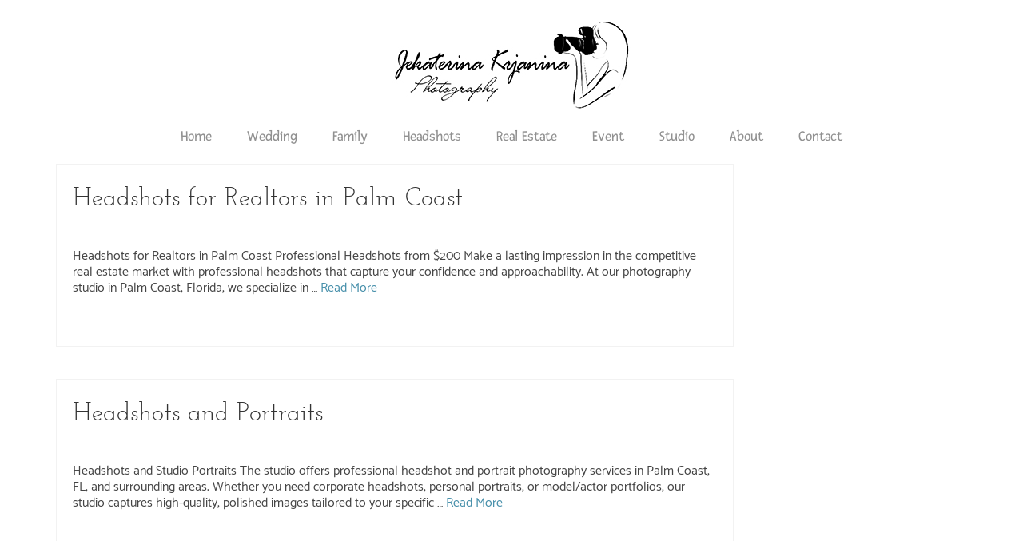

--- FILE ---
content_type: text/html; charset=UTF-8
request_url: https://jekaterinakrjanina.com/category/studio-photography/headshots/headshots-photography/
body_size: 15848
content:
<!DOCTYPE html>
<html class="no-js" dir="ltr" lang="en" itemscope="itemscope" itemtype="https://schema.org/WebPage" >
<head>
  <meta charset="UTF-8">
  <meta name="viewport" content="width=device-width, initial-scale=1.0">
  <meta http-equiv="X-UA-Compatible" content="IE=edge">
  <title>Headshots Photography - Katerina Krjanina Photography</title>
	<style>img:is([sizes="auto" i], [sizes^="auto," i]) { contain-intrinsic-size: 3000px 1500px }</style>
	
		<!-- All in One SEO 4.8.9 - aioseo.com -->
	<meta name="robots" content="max-image-preview:large" />
	<link rel="canonical" href="https://jekaterinakrjanina.com/category/studio-photography/headshots/headshots-photography/" />
	<link rel="next" href="https://jekaterinakrjanina.com/category/studio-photography/headshots/headshots-photography/page/2/" />
	<meta name="generator" content="All in One SEO (AIOSEO) 4.8.9" />
		<script type="application/ld+json" class="aioseo-schema">
			{"@context":"https:\/\/schema.org","@graph":[{"@type":"BreadcrumbList","@id":"https:\/\/jekaterinakrjanina.com\/category\/studio-photography\/headshots\/headshots-photography\/#breadcrumblist","itemListElement":[{"@type":"ListItem","@id":"https:\/\/jekaterinakrjanina.com#listItem","position":1,"name":"Home","item":"https:\/\/jekaterinakrjanina.com","nextItem":{"@type":"ListItem","@id":"https:\/\/jekaterinakrjanina.com\/category\/studio-photography\/#listItem","name":"Studio Photography"}},{"@type":"ListItem","@id":"https:\/\/jekaterinakrjanina.com\/category\/studio-photography\/#listItem","position":2,"name":"Studio Photography","item":"https:\/\/jekaterinakrjanina.com\/category\/studio-photography\/","nextItem":{"@type":"ListItem","@id":"https:\/\/jekaterinakrjanina.com\/category\/studio-photography\/headshots\/#listItem","name":"Headshots"},"previousItem":{"@type":"ListItem","@id":"https:\/\/jekaterinakrjanina.com#listItem","name":"Home"}},{"@type":"ListItem","@id":"https:\/\/jekaterinakrjanina.com\/category\/studio-photography\/headshots\/#listItem","position":3,"name":"Headshots","item":"https:\/\/jekaterinakrjanina.com\/category\/studio-photography\/headshots\/","nextItem":{"@type":"ListItem","@id":"https:\/\/jekaterinakrjanina.com\/category\/studio-photography\/headshots\/headshots-photography\/#listItem","name":"Headshots Photography"},"previousItem":{"@type":"ListItem","@id":"https:\/\/jekaterinakrjanina.com\/category\/studio-photography\/#listItem","name":"Studio Photography"}},{"@type":"ListItem","@id":"https:\/\/jekaterinakrjanina.com\/category\/studio-photography\/headshots\/headshots-photography\/#listItem","position":4,"name":"Headshots Photography","previousItem":{"@type":"ListItem","@id":"https:\/\/jekaterinakrjanina.com\/category\/studio-photography\/headshots\/#listItem","name":"Headshots"}}]},{"@type":"CollectionPage","@id":"https:\/\/jekaterinakrjanina.com\/category\/studio-photography\/headshots\/headshots-photography\/#collectionpage","url":"https:\/\/jekaterinakrjanina.com\/category\/studio-photography\/headshots\/headshots-photography\/","name":"Headshots Photography - Katerina Krjanina Photography","inLanguage":"en-US","isPartOf":{"@id":"https:\/\/jekaterinakrjanina.com\/#website"},"breadcrumb":{"@id":"https:\/\/jekaterinakrjanina.com\/category\/studio-photography\/headshots\/headshots-photography\/#breadcrumblist"}},{"@type":"Organization","@id":"https:\/\/jekaterinakrjanina.com\/#organization","name":"Katerina Krjanina Photography","description":"Professional Photography Services","url":"https:\/\/jekaterinakrjanina.com\/","telephone":"+13863381408","logo":{"@type":"ImageObject","url":"https:\/\/jekaterinakrjanina.com\/wp-content\/uploads\/2017\/06\/kk_photo_logo_2_1000_pix.jpg","@id":"https:\/\/jekaterinakrjanina.com\/category\/studio-photography\/headshots\/headshots-photography\/#organizationLogo","width":1000,"height":400,"caption":"Katerina Krjanina Photography Miami"},"image":{"@id":"https:\/\/jekaterinakrjanina.com\/category\/studio-photography\/headshots\/headshots-photography\/#organizationLogo"},"sameAs":["https:\/\/www.facebook.com\/katerinakrjaninaphotography\/","https:\/\/www.instagram.com\/katerina_krjanina_photography\/"]},{"@type":"WebSite","@id":"https:\/\/jekaterinakrjanina.com\/#website","url":"https:\/\/jekaterinakrjanina.com\/","name":"Katerina Krjanina Photography","description":"Professional Photography Services","inLanguage":"en-US","publisher":{"@id":"https:\/\/jekaterinakrjanina.com\/#organization"}}]}
		</script>
		<!-- All in One SEO -->

<link rel='dns-prefetch' href='//fonts.googleapis.com' />
<link rel="alternate" type="application/rss+xml" title="Katerina Krjanina Photography &raquo; Feed" href="https://jekaterinakrjanina.com/feed/" />
<link rel="alternate" type="application/rss+xml" title="Katerina Krjanina Photography &raquo; Comments Feed" href="https://jekaterinakrjanina.com/comments/feed/" />
<link rel="alternate" type="application/rss+xml" title="Katerina Krjanina Photography &raquo; Headshots Photography Category Feed" href="https://jekaterinakrjanina.com/category/studio-photography/headshots/headshots-photography/feed/" />
<style type="text/css" id="kt-local-fonts-css">@font-face{font-family:'Cinzel';font-style:normal;font-weight:400;src:local('Cinzel Regular'),local('Cinzel-Regular'),url(https://jekaterinakrjanina.com/wp-content/uploads/kadence-gfonts/cinzel/AJV8Cpuc3TnmQZiYfRqP9Q.eot) format('embedded-opentype'),url(https://jekaterinakrjanina.com/wp-content/uploads/kadence-gfonts/cinzel/Hm1qjDlZpOdVXoa-QGE7_w.ttf) format('ttf'),url(https://jekaterinakrjanina.com/wp-content/uploads/kadence-gfonts/cinzel/mLL0ZqnXRx3m16FnBy9gcg.woff) format('woff'),url(https://jekaterinakrjanina.com/wp-content/uploads/kadence-gfonts/cinzel/zOdksD_UUTk1LJF9z4tURA.woff2) format('woff2');}@font-face{font-family:'Lato';font-style:normal;font-weight:400;src:local('Lato Regular'),local('Lato-Regular'),url(https://jekaterinakrjanina.com/wp-content/uploads/kadence-gfonts/lato/nQhiC-wSiJx0pvEuJl8d8A.eot) format('embedded-opentype'),url(https://jekaterinakrjanina.com/wp-content/uploads/kadence-gfonts/lato/v0SdcGFAl2aezM9Vq_aFTQ.ttf) format('ttf'),url(https://jekaterinakrjanina.com/wp-content/uploads/kadence-gfonts/lato/9k-RPmcnxYEPm8CNFsH2gg.woff) format('woff'),url(https://jekaterinakrjanina.com/wp-content/uploads/kadence-gfonts/lato/1YwB1sO8YE1Lyjf12WNiUA.woff2) format('woff2');}@font-face{font-family:'Lato';font-style:normal;font-weight:700;src:local('Lato Bold'),local('Lato-Bold'),url(https://jekaterinakrjanina.com/wp-content/uploads/kadence-gfonts/lato/sBtfDPlEIwvKKU53nAG7AQ.eot) format('embedded-opentype'),url(https://jekaterinakrjanina.com/wp-content/uploads/kadence-gfonts/lato/DvlFBScY1r-FMtZSYIYoYw.ttf) format('ttf'),url(https://jekaterinakrjanina.com/wp-content/uploads/kadence-gfonts/lato/wkfQbvfT_02e2IWO3yYueQ.woff) format('woff'),url(https://jekaterinakrjanina.com/wp-content/uploads/kadence-gfonts/lato/H2DMvhDLycM56KNuAtbJYA.woff2) format('woff2');}@font-face{font-family:'Josefin Slab';font-style:normal;font-weight:400;src:local('Josefin Slab Regular'),local('JosefinSlab-Regular'),url(https://jekaterinakrjanina.com/wp-content/uploads/kadence-gfonts/josefinslab/46aYWdgz-1oFX11flmyEfXZ2MAKAc2x4R1uOSeegc5U.eot) format('embedded-opentype'),url(https://jekaterinakrjanina.com/wp-content/uploads/kadence-gfonts/josefinslab/46aYWdgz-1oFX11flmyEfYnF5uFdDttMLvmWuJdhhgs.ttf) format('ttf'),url(https://jekaterinakrjanina.com/wp-content/uploads/kadence-gfonts/josefinslab/46aYWdgz-1oFX11flmyEfXhCUOGz7vYGh680lGh-uXM.woff) format('woff'),url(https://jekaterinakrjanina.com/wp-content/uploads/kadence-gfonts/josefinslab/46aYWdgz-1oFX11flmyEfegdm0LZdjqr5-oayXSOefg.woff2) format('woff2');}@font-face{font-family:'Catamaran';font-style:italic;font-weight:400;;}@font-face{font-family:'Catamaran';font-style:italic;font-weight:700;;}@font-face{font-family:'Catamaran';font-style:normal;font-weight:400;src:local('Catamaran Regular'),local('Catamaran-Regular'),url(https://jekaterinakrjanina.com/wp-content/uploads/kadence-gfonts/catamaran/iVYgK2bOLvZcSxr0ITOecvY6323mHUZFJMgTvxaG2iE.eot) format('embedded-opentype'),url(https://jekaterinakrjanina.com/wp-content/uploads/kadence-gfonts/catamaran/iVYgK2bOLvZcSxr0ITOecqCWcynf_cDxXwCLxiixG1c.ttf) format('ttf'),url(https://jekaterinakrjanina.com/wp-content/uploads/kadence-gfonts/catamaran/iVYgK2bOLvZcSxr0ITOecj8E0i7KZn-EPnyo3HZu7kw.woff) format('woff'),url(https://jekaterinakrjanina.com/wp-content/uploads/kadence-gfonts/catamaran/iVYgK2bOLvZcSxr0ITOecltXRa8TVwTICgirnJhmVJw.woff2) format('woff2');}@font-face{font-family:'Catamaran';font-style:normal;font-weight:700;src:local('Catamaran Bold'),local('Catamaran-Bold'),url(https://jekaterinakrjanina.com/wp-content/uploads/kadence-gfonts/catamaran/PpgVtUHUdnBZYNpnzGbSc3Z2MAKAc2x4R1uOSeegc5U.eot) format('embedded-opentype'),url(https://jekaterinakrjanina.com/wp-content/uploads/kadence-gfonts/catamaran/PpgVtUHUdnBZYNpnzGbSc4nF5uFdDttMLvmWuJdhhgs.ttf) format('ttf'),url(https://jekaterinakrjanina.com/wp-content/uploads/kadence-gfonts/catamaran/PpgVtUHUdnBZYNpnzGbSc3hCUOGz7vYGh680lGh-uXM.woff) format('woff'),url(https://jekaterinakrjanina.com/wp-content/uploads/kadence-gfonts/catamaran/PpgVtUHUdnBZYNpnzGbSc-gdm0LZdjqr5-oayXSOefg.woff2) format('woff2');}@font-face{font-family:'Fresca';font-style:normal;font-weight:400;src:local('Fresca-Regular'),url(https://jekaterinakrjanina.com/wp-content/uploads/kadence-gfonts/fresca/na76Gj0v46oaHBLZ39ReGw.eot) format('embedded-opentype'),url(https://jekaterinakrjanina.com/wp-content/uploads/kadence-gfonts/fresca/d1iL81LLcMQNnb74Q4SUHw.ttf) format('ttf'),url(https://jekaterinakrjanina.com/wp-content/uploads/kadence-gfonts/fresca/d-W4qajtBODIvW9mWhVTMw.woff) format('woff'),url(https://jekaterinakrjanina.com/wp-content/uploads/kadence-gfonts/fresca/L9MHVkA5YfCLS-4K6Lxf9w.woff2) format('woff2');}</style>		<!-- This site uses the Google Analytics by MonsterInsights plugin v9.9.0 - Using Analytics tracking - https://www.monsterinsights.com/ -->
		<!-- Note: MonsterInsights is not currently configured on this site. The site owner needs to authenticate with Google Analytics in the MonsterInsights settings panel. -->
					<!-- No tracking code set -->
				<!-- / Google Analytics by MonsterInsights -->
		<script type="text/javascript">
/* <![CDATA[ */
window._wpemojiSettings = {"baseUrl":"https:\/\/s.w.org\/images\/core\/emoji\/16.0.1\/72x72\/","ext":".png","svgUrl":"https:\/\/s.w.org\/images\/core\/emoji\/16.0.1\/svg\/","svgExt":".svg","source":{"concatemoji":"https:\/\/jekaterinakrjanina.com\/wp-includes\/js\/wp-emoji-release.min.js?ver=6.8.3"}};
/*! This file is auto-generated */
!function(s,n){var o,i,e;function c(e){try{var t={supportTests:e,timestamp:(new Date).valueOf()};sessionStorage.setItem(o,JSON.stringify(t))}catch(e){}}function p(e,t,n){e.clearRect(0,0,e.canvas.width,e.canvas.height),e.fillText(t,0,0);var t=new Uint32Array(e.getImageData(0,0,e.canvas.width,e.canvas.height).data),a=(e.clearRect(0,0,e.canvas.width,e.canvas.height),e.fillText(n,0,0),new Uint32Array(e.getImageData(0,0,e.canvas.width,e.canvas.height).data));return t.every(function(e,t){return e===a[t]})}function u(e,t){e.clearRect(0,0,e.canvas.width,e.canvas.height),e.fillText(t,0,0);for(var n=e.getImageData(16,16,1,1),a=0;a<n.data.length;a++)if(0!==n.data[a])return!1;return!0}function f(e,t,n,a){switch(t){case"flag":return n(e,"\ud83c\udff3\ufe0f\u200d\u26a7\ufe0f","\ud83c\udff3\ufe0f\u200b\u26a7\ufe0f")?!1:!n(e,"\ud83c\udde8\ud83c\uddf6","\ud83c\udde8\u200b\ud83c\uddf6")&&!n(e,"\ud83c\udff4\udb40\udc67\udb40\udc62\udb40\udc65\udb40\udc6e\udb40\udc67\udb40\udc7f","\ud83c\udff4\u200b\udb40\udc67\u200b\udb40\udc62\u200b\udb40\udc65\u200b\udb40\udc6e\u200b\udb40\udc67\u200b\udb40\udc7f");case"emoji":return!a(e,"\ud83e\udedf")}return!1}function g(e,t,n,a){var r="undefined"!=typeof WorkerGlobalScope&&self instanceof WorkerGlobalScope?new OffscreenCanvas(300,150):s.createElement("canvas"),o=r.getContext("2d",{willReadFrequently:!0}),i=(o.textBaseline="top",o.font="600 32px Arial",{});return e.forEach(function(e){i[e]=t(o,e,n,a)}),i}function t(e){var t=s.createElement("script");t.src=e,t.defer=!0,s.head.appendChild(t)}"undefined"!=typeof Promise&&(o="wpEmojiSettingsSupports",i=["flag","emoji"],n.supports={everything:!0,everythingExceptFlag:!0},e=new Promise(function(e){s.addEventListener("DOMContentLoaded",e,{once:!0})}),new Promise(function(t){var n=function(){try{var e=JSON.parse(sessionStorage.getItem(o));if("object"==typeof e&&"number"==typeof e.timestamp&&(new Date).valueOf()<e.timestamp+604800&&"object"==typeof e.supportTests)return e.supportTests}catch(e){}return null}();if(!n){if("undefined"!=typeof Worker&&"undefined"!=typeof OffscreenCanvas&&"undefined"!=typeof URL&&URL.createObjectURL&&"undefined"!=typeof Blob)try{var e="postMessage("+g.toString()+"("+[JSON.stringify(i),f.toString(),p.toString(),u.toString()].join(",")+"));",a=new Blob([e],{type:"text/javascript"}),r=new Worker(URL.createObjectURL(a),{name:"wpTestEmojiSupports"});return void(r.onmessage=function(e){c(n=e.data),r.terminate(),t(n)})}catch(e){}c(n=g(i,f,p,u))}t(n)}).then(function(e){for(var t in e)n.supports[t]=e[t],n.supports.everything=n.supports.everything&&n.supports[t],"flag"!==t&&(n.supports.everythingExceptFlag=n.supports.everythingExceptFlag&&n.supports[t]);n.supports.everythingExceptFlag=n.supports.everythingExceptFlag&&!n.supports.flag,n.DOMReady=!1,n.readyCallback=function(){n.DOMReady=!0}}).then(function(){return e}).then(function(){var e;n.supports.everything||(n.readyCallback(),(e=n.source||{}).concatemoji?t(e.concatemoji):e.wpemoji&&e.twemoji&&(t(e.twemoji),t(e.wpemoji)))}))}((window,document),window._wpemojiSettings);
/* ]]> */
</script>
<style id='wp-emoji-styles-inline-css' type='text/css'>

	img.wp-smiley, img.emoji {
		display: inline !important;
		border: none !important;
		box-shadow: none !important;
		height: 1em !important;
		width: 1em !important;
		margin: 0 0.07em !important;
		vertical-align: -0.1em !important;
		background: none !important;
		padding: 0 !important;
	}
</style>
<link rel='stylesheet' id='wp-block-library-css' href='https://jekaterinakrjanina.com/wp-includes/css/dist/block-library/style.min.css?ver=6.8.3' type='text/css' media='all' />
<style id='classic-theme-styles-inline-css' type='text/css'>
/*! This file is auto-generated */
.wp-block-button__link{color:#fff;background-color:#32373c;border-radius:9999px;box-shadow:none;text-decoration:none;padding:calc(.667em + 2px) calc(1.333em + 2px);font-size:1.125em}.wp-block-file__button{background:#32373c;color:#fff;text-decoration:none}
</style>
<style id='global-styles-inline-css' type='text/css'>
:root{--wp--preset--aspect-ratio--square: 1;--wp--preset--aspect-ratio--4-3: 4/3;--wp--preset--aspect-ratio--3-4: 3/4;--wp--preset--aspect-ratio--3-2: 3/2;--wp--preset--aspect-ratio--2-3: 2/3;--wp--preset--aspect-ratio--16-9: 16/9;--wp--preset--aspect-ratio--9-16: 9/16;--wp--preset--color--black: #000;--wp--preset--color--cyan-bluish-gray: #abb8c3;--wp--preset--color--white: #fff;--wp--preset--color--pale-pink: #f78da7;--wp--preset--color--vivid-red: #cf2e2e;--wp--preset--color--luminous-vivid-orange: #ff6900;--wp--preset--color--luminous-vivid-amber: #fcb900;--wp--preset--color--light-green-cyan: #7bdcb5;--wp--preset--color--vivid-green-cyan: #00d084;--wp--preset--color--pale-cyan-blue: #8ed1fc;--wp--preset--color--vivid-cyan-blue: #0693e3;--wp--preset--color--vivid-purple: #9b51e0;--wp--preset--color--virtue-primary: #468faa;--wp--preset--color--virtue-primary-light: #6c8dab;--wp--preset--color--very-light-gray: #eee;--wp--preset--color--very-dark-gray: #444;--wp--preset--gradient--vivid-cyan-blue-to-vivid-purple: linear-gradient(135deg,rgba(6,147,227,1) 0%,rgb(155,81,224) 100%);--wp--preset--gradient--light-green-cyan-to-vivid-green-cyan: linear-gradient(135deg,rgb(122,220,180) 0%,rgb(0,208,130) 100%);--wp--preset--gradient--luminous-vivid-amber-to-luminous-vivid-orange: linear-gradient(135deg,rgba(252,185,0,1) 0%,rgba(255,105,0,1) 100%);--wp--preset--gradient--luminous-vivid-orange-to-vivid-red: linear-gradient(135deg,rgba(255,105,0,1) 0%,rgb(207,46,46) 100%);--wp--preset--gradient--very-light-gray-to-cyan-bluish-gray: linear-gradient(135deg,rgb(238,238,238) 0%,rgb(169,184,195) 100%);--wp--preset--gradient--cool-to-warm-spectrum: linear-gradient(135deg,rgb(74,234,220) 0%,rgb(151,120,209) 20%,rgb(207,42,186) 40%,rgb(238,44,130) 60%,rgb(251,105,98) 80%,rgb(254,248,76) 100%);--wp--preset--gradient--blush-light-purple: linear-gradient(135deg,rgb(255,206,236) 0%,rgb(152,150,240) 100%);--wp--preset--gradient--blush-bordeaux: linear-gradient(135deg,rgb(254,205,165) 0%,rgb(254,45,45) 50%,rgb(107,0,62) 100%);--wp--preset--gradient--luminous-dusk: linear-gradient(135deg,rgb(255,203,112) 0%,rgb(199,81,192) 50%,rgb(65,88,208) 100%);--wp--preset--gradient--pale-ocean: linear-gradient(135deg,rgb(255,245,203) 0%,rgb(182,227,212) 50%,rgb(51,167,181) 100%);--wp--preset--gradient--electric-grass: linear-gradient(135deg,rgb(202,248,128) 0%,rgb(113,206,126) 100%);--wp--preset--gradient--midnight: linear-gradient(135deg,rgb(2,3,129) 0%,rgb(40,116,252) 100%);--wp--preset--font-size--small: 13px;--wp--preset--font-size--medium: 20px;--wp--preset--font-size--large: 36px;--wp--preset--font-size--x-large: 42px;--wp--preset--spacing--20: 0.44rem;--wp--preset--spacing--30: 0.67rem;--wp--preset--spacing--40: 1rem;--wp--preset--spacing--50: 1.5rem;--wp--preset--spacing--60: 2.25rem;--wp--preset--spacing--70: 3.38rem;--wp--preset--spacing--80: 5.06rem;--wp--preset--shadow--natural: 6px 6px 9px rgba(0, 0, 0, 0.2);--wp--preset--shadow--deep: 12px 12px 50px rgba(0, 0, 0, 0.4);--wp--preset--shadow--sharp: 6px 6px 0px rgba(0, 0, 0, 0.2);--wp--preset--shadow--outlined: 6px 6px 0px -3px rgba(255, 255, 255, 1), 6px 6px rgba(0, 0, 0, 1);--wp--preset--shadow--crisp: 6px 6px 0px rgba(0, 0, 0, 1);}:where(.is-layout-flex){gap: 0.5em;}:where(.is-layout-grid){gap: 0.5em;}body .is-layout-flex{display: flex;}.is-layout-flex{flex-wrap: wrap;align-items: center;}.is-layout-flex > :is(*, div){margin: 0;}body .is-layout-grid{display: grid;}.is-layout-grid > :is(*, div){margin: 0;}:where(.wp-block-columns.is-layout-flex){gap: 2em;}:where(.wp-block-columns.is-layout-grid){gap: 2em;}:where(.wp-block-post-template.is-layout-flex){gap: 1.25em;}:where(.wp-block-post-template.is-layout-grid){gap: 1.25em;}.has-black-color{color: var(--wp--preset--color--black) !important;}.has-cyan-bluish-gray-color{color: var(--wp--preset--color--cyan-bluish-gray) !important;}.has-white-color{color: var(--wp--preset--color--white) !important;}.has-pale-pink-color{color: var(--wp--preset--color--pale-pink) !important;}.has-vivid-red-color{color: var(--wp--preset--color--vivid-red) !important;}.has-luminous-vivid-orange-color{color: var(--wp--preset--color--luminous-vivid-orange) !important;}.has-luminous-vivid-amber-color{color: var(--wp--preset--color--luminous-vivid-amber) !important;}.has-light-green-cyan-color{color: var(--wp--preset--color--light-green-cyan) !important;}.has-vivid-green-cyan-color{color: var(--wp--preset--color--vivid-green-cyan) !important;}.has-pale-cyan-blue-color{color: var(--wp--preset--color--pale-cyan-blue) !important;}.has-vivid-cyan-blue-color{color: var(--wp--preset--color--vivid-cyan-blue) !important;}.has-vivid-purple-color{color: var(--wp--preset--color--vivid-purple) !important;}.has-black-background-color{background-color: var(--wp--preset--color--black) !important;}.has-cyan-bluish-gray-background-color{background-color: var(--wp--preset--color--cyan-bluish-gray) !important;}.has-white-background-color{background-color: var(--wp--preset--color--white) !important;}.has-pale-pink-background-color{background-color: var(--wp--preset--color--pale-pink) !important;}.has-vivid-red-background-color{background-color: var(--wp--preset--color--vivid-red) !important;}.has-luminous-vivid-orange-background-color{background-color: var(--wp--preset--color--luminous-vivid-orange) !important;}.has-luminous-vivid-amber-background-color{background-color: var(--wp--preset--color--luminous-vivid-amber) !important;}.has-light-green-cyan-background-color{background-color: var(--wp--preset--color--light-green-cyan) !important;}.has-vivid-green-cyan-background-color{background-color: var(--wp--preset--color--vivid-green-cyan) !important;}.has-pale-cyan-blue-background-color{background-color: var(--wp--preset--color--pale-cyan-blue) !important;}.has-vivid-cyan-blue-background-color{background-color: var(--wp--preset--color--vivid-cyan-blue) !important;}.has-vivid-purple-background-color{background-color: var(--wp--preset--color--vivid-purple) !important;}.has-black-border-color{border-color: var(--wp--preset--color--black) !important;}.has-cyan-bluish-gray-border-color{border-color: var(--wp--preset--color--cyan-bluish-gray) !important;}.has-white-border-color{border-color: var(--wp--preset--color--white) !important;}.has-pale-pink-border-color{border-color: var(--wp--preset--color--pale-pink) !important;}.has-vivid-red-border-color{border-color: var(--wp--preset--color--vivid-red) !important;}.has-luminous-vivid-orange-border-color{border-color: var(--wp--preset--color--luminous-vivid-orange) !important;}.has-luminous-vivid-amber-border-color{border-color: var(--wp--preset--color--luminous-vivid-amber) !important;}.has-light-green-cyan-border-color{border-color: var(--wp--preset--color--light-green-cyan) !important;}.has-vivid-green-cyan-border-color{border-color: var(--wp--preset--color--vivid-green-cyan) !important;}.has-pale-cyan-blue-border-color{border-color: var(--wp--preset--color--pale-cyan-blue) !important;}.has-vivid-cyan-blue-border-color{border-color: var(--wp--preset--color--vivid-cyan-blue) !important;}.has-vivid-purple-border-color{border-color: var(--wp--preset--color--vivid-purple) !important;}.has-vivid-cyan-blue-to-vivid-purple-gradient-background{background: var(--wp--preset--gradient--vivid-cyan-blue-to-vivid-purple) !important;}.has-light-green-cyan-to-vivid-green-cyan-gradient-background{background: var(--wp--preset--gradient--light-green-cyan-to-vivid-green-cyan) !important;}.has-luminous-vivid-amber-to-luminous-vivid-orange-gradient-background{background: var(--wp--preset--gradient--luminous-vivid-amber-to-luminous-vivid-orange) !important;}.has-luminous-vivid-orange-to-vivid-red-gradient-background{background: var(--wp--preset--gradient--luminous-vivid-orange-to-vivid-red) !important;}.has-very-light-gray-to-cyan-bluish-gray-gradient-background{background: var(--wp--preset--gradient--very-light-gray-to-cyan-bluish-gray) !important;}.has-cool-to-warm-spectrum-gradient-background{background: var(--wp--preset--gradient--cool-to-warm-spectrum) !important;}.has-blush-light-purple-gradient-background{background: var(--wp--preset--gradient--blush-light-purple) !important;}.has-blush-bordeaux-gradient-background{background: var(--wp--preset--gradient--blush-bordeaux) !important;}.has-luminous-dusk-gradient-background{background: var(--wp--preset--gradient--luminous-dusk) !important;}.has-pale-ocean-gradient-background{background: var(--wp--preset--gradient--pale-ocean) !important;}.has-electric-grass-gradient-background{background: var(--wp--preset--gradient--electric-grass) !important;}.has-midnight-gradient-background{background: var(--wp--preset--gradient--midnight) !important;}.has-small-font-size{font-size: var(--wp--preset--font-size--small) !important;}.has-medium-font-size{font-size: var(--wp--preset--font-size--medium) !important;}.has-large-font-size{font-size: var(--wp--preset--font-size--large) !important;}.has-x-large-font-size{font-size: var(--wp--preset--font-size--x-large) !important;}
:where(.wp-block-post-template.is-layout-flex){gap: 1.25em;}:where(.wp-block-post-template.is-layout-grid){gap: 1.25em;}
:where(.wp-block-columns.is-layout-flex){gap: 2em;}:where(.wp-block-columns.is-layout-grid){gap: 2em;}
:root :where(.wp-block-pullquote){font-size: 1.5em;line-height: 1.6;}
</style>
<link rel='stylesheet' id='contact-form-7-css' href='https://jekaterinakrjanina.com/wp-content/plugins/contact-form-7/includes/css/styles.css?ver=6.1.3' type='text/css' media='all' />
<link rel='stylesheet' id='kadence-blocks-rowlayout-css' href='https://jekaterinakrjanina.com/wp-content/plugins/kadence-blocks/dist/style-blocks-rowlayout.css?ver=3.5.27' type='text/css' media='all' />
<link rel='stylesheet' id='kadence-blocks-column-css' href='https://jekaterinakrjanina.com/wp-content/plugins/kadence-blocks/dist/style-blocks-column.css?ver=3.5.27' type='text/css' media='all' />
<link rel='stylesheet' id='kadence-blocks-image-css' href='https://jekaterinakrjanina.com/wp-content/plugins/kadence-blocks/dist/style-blocks-image.css?ver=3.5.27' type='text/css' media='all' />
<style id='kadence-blocks-advancedheading-inline-css' type='text/css'>
.wp-block-kadence-advancedheading mark{background:transparent;border-style:solid;border-width:0}.wp-block-kadence-advancedheading mark.kt-highlight{color:#f76a0c;}.kb-adv-heading-icon{display: inline-flex;justify-content: center;align-items: center;} .is-layout-constrained > .kb-advanced-heading-link {display: block;}.kb-screen-reader-text{position:absolute;width:1px;height:1px;padding:0;margin:-1px;overflow:hidden;clip:rect(0,0,0,0);}
</style>
<style id='kadence-blocks-global-variables-inline-css' type='text/css'>
:root {--global-kb-font-size-sm:clamp(0.8rem, 0.73rem + 0.217vw, 0.9rem);--global-kb-font-size-md:clamp(1.1rem, 0.995rem + 0.326vw, 1.25rem);--global-kb-font-size-lg:clamp(1.75rem, 1.576rem + 0.543vw, 2rem);--global-kb-font-size-xl:clamp(2.25rem, 1.728rem + 1.63vw, 3rem);--global-kb-font-size-xxl:clamp(2.5rem, 1.456rem + 3.26vw, 4rem);--global-kb-font-size-xxxl:clamp(2.75rem, 0.489rem + 7.065vw, 6rem);}:root {--global-palette1: #3182CE;--global-palette2: #2B6CB0;--global-palette3: #1A202C;--global-palette4: #2D3748;--global-palette5: #4A5568;--global-palette6: #718096;--global-palette7: #EDF2F7;--global-palette8: #F7FAFC;--global-palette9: #ffffff;}
</style>
<link rel='stylesheet' id='kadence_slider_css-css' href='https://jekaterinakrjanina.com/wp-content/plugins/kadence-slider/css/ksp.css?ver=2.3.6' type='text/css' media='all' />
<link rel='stylesheet' id='jquery-magnific-popup-css' href='https://jekaterinakrjanina.com/wp-content/plugins/cyclone-slider-pro/libs/magnific-popup/magnific-popup.css?ver=2.10.4' type='text/css' media='all' />
<link rel='stylesheet' id='cyclone-template-style-dark-css' href='https://jekaterinakrjanina.com/wp-content/plugins/cyclone-slider-pro/templates/dark/style.css?ver=2.10.4' type='text/css' media='all' />
<link rel='stylesheet' id='cyclone-template-style-default-css' href='https://jekaterinakrjanina.com/wp-content/plugins/cyclone-slider-pro/templates/default/style.css?ver=2.10.4' type='text/css' media='all' />
<link rel='stylesheet' id='cyclone-template-style-galleria-css' href='https://jekaterinakrjanina.com/wp-content/plugins/cyclone-slider-pro/templates/galleria/style.css?ver=2.10.4' type='text/css' media='all' />
<link rel='stylesheet' id='cyclone-template-style-standard-css' href='https://jekaterinakrjanina.com/wp-content/plugins/cyclone-slider-pro/templates/standard/style.css?ver=2.10.4' type='text/css' media='all' />
<link rel='stylesheet' id='cyclone-template-style-text-css' href='https://jekaterinakrjanina.com/wp-content/plugins/cyclone-slider-pro/templates/text/style.css?ver=2.10.4' type='text/css' media='all' />
<link rel='stylesheet' id='cyclone-template-style-thumbnails-css' href='https://jekaterinakrjanina.com/wp-content/plugins/cyclone-slider-pro/templates/thumbnails/style.css?ver=2.10.4' type='text/css' media='all' />
<link rel='stylesheet' id='virtue_main-css' href='https://jekaterinakrjanina.com/wp-content/themes/virtue_premium/assets/css/virtue.css?ver=4.10.19' type='text/css' media='all' />
<link rel='stylesheet' id='virtue_print-css' href='https://jekaterinakrjanina.com/wp-content/themes/virtue_premium/assets/css/virtue_print.css?ver=4.10.19' type='text/css' media='print' />
<link rel='stylesheet' id='virtue_so_pb-css' href='https://jekaterinakrjanina.com/wp-content/themes/virtue_premium/assets/css/virtue-so-page-builder.css?ver=4.10.19' type='text/css' media='all' />
<link rel='stylesheet' id='virtue_icons-css' href='https://jekaterinakrjanina.com/wp-content/themes/virtue_premium/assets/css/virtue_icons.css?ver=4.10.19' type='text/css' media='all' />
<link rel='stylesheet' id='virtue_skin-css' href='https://jekaterinakrjanina.com/wp-content/themes/virtue_premium/assets/css/skins/default.css?ver=4.10.19' type='text/css' media='all' />
<link rel='stylesheet' id='redux-google-fonts-kadence_slider-css' href='https://fonts.googleapis.com/css?family=Raleway%3A800%2C600%2C400%2C300%2C200&#038;ver=6.8.3' type='text/css' media='all' />
<style id='kadence_blocks_css-inline-css' type='text/css'>
.kb-row-layout-id10438_3ebffd-a3 > .kt-row-column-wrap{align-content:center;}:where(.kb-row-layout-id10438_3ebffd-a3 > .kt-row-column-wrap) > .wp-block-kadence-column{justify-content:center;}.kb-row-layout-id10438_3ebffd-a3 > .kt-row-column-wrap{column-gap:var(--global-kb-gap-none, 0rem );max-width:var(--wp--style--global--content-size);padding-top:var(--global-kb-spacing-xxl, 5rem);padding-bottom:var(--global-kb-spacing-xxl, 5rem);grid-template-columns:minmax(0, calc(40.7% - ((var(--global-kb-gap-none, 0rem ) * 1 )/2)))minmax(0, calc(59.3% - ((var(--global-kb-gap-none, 0rem ) * 1 )/2)));}.kb-row-layout-id10438_3ebffd-a3{background-color:var(--global-palette9, #ffffff);}@media all and (max-width: 1024px){.kb-row-layout-id10438_3ebffd-a3 > .kt-row-column-wrap{grid-template-columns:minmax(0, 1fr);}}@media all and (max-width: 1024px){.kb-row-layout-id10438_3ebffd-a3 > .kt-row-column-wrap > .wp-block-kadence-column:nth-child(1 of *:not(style)){order:2;}}@media all and (max-width: 1024px){.kb-row-layout-id10438_3ebffd-a3 > .kt-row-column-wrap > .wp-block-kadence-column:nth-child(2 of *:not(style)){order:1;}}@media all and (max-width: 1024px){.kb-row-layout-id10438_3ebffd-a3 > .kt-row-column-wrap > .wp-block-kadence-column:nth-child(3 of *:not(style)){order:12;}}@media all and (max-width: 1024px){.kb-row-layout-id10438_3ebffd-a3 > .kt-row-column-wrap > .wp-block-kadence-column:nth-child(4 of *:not(style)){order:11;}}@media all and (max-width: 1024px){.kb-row-layout-id10438_3ebffd-a3 > .kt-row-column-wrap > .wp-block-kadence-column:nth-child(5 of *:not(style)){order:22;}}@media all and (max-width: 1024px){.kb-row-layout-id10438_3ebffd-a3 > .kt-row-column-wrap > .wp-block-kadence-column:nth-child(6 of *:not(style)){order:21;}}@media all and (max-width: 1024px){.kb-row-layout-id10438_3ebffd-a3 > .kt-row-column-wrap > .wp-block-kadence-column:nth-child(7 of *:not(style)){order:32;}}@media all and (max-width: 1024px){.kb-row-layout-id10438_3ebffd-a3 > .kt-row-column-wrap > .wp-block-kadence-column:nth-child(8 of *:not(style)){order:31;}}@media all and (max-width: 767px){.kb-row-layout-id10438_3ebffd-a3 > .kt-row-column-wrap{grid-template-columns:minmax(0, 1fr);}.kb-row-layout-id10438_3ebffd-a3 > .kt-row-column-wrap > .wp-block-kadence-column:nth-child(1 of *:not(style)){order:2;}.kb-row-layout-id10438_3ebffd-a3 > .kt-row-column-wrap > .wp-block-kadence-column:nth-child(2 of *:not(style)){order:1;}.kb-row-layout-id10438_3ebffd-a3 > .kt-row-column-wrap > .wp-block-kadence-column:nth-child(3 of *:not(style)){order:12;}.kb-row-layout-id10438_3ebffd-a3 > .kt-row-column-wrap > .wp-block-kadence-column:nth-child(4 of *:not(style)){order:11;}.kb-row-layout-id10438_3ebffd-a3 > .kt-row-column-wrap > .wp-block-kadence-column:nth-child(5 of *:not(style)){order:22;}.kb-row-layout-id10438_3ebffd-a3 > .kt-row-column-wrap > .wp-block-kadence-column:nth-child(6 of *:not(style)){order:21;}.kb-row-layout-id10438_3ebffd-a3 > .kt-row-column-wrap > .wp-block-kadence-column:nth-child(7 of *:not(style)){order:32;}.kb-row-layout-id10438_3ebffd-a3 > .kt-row-column-wrap > .wp-block-kadence-column:nth-child(8 of *:not(style)){order:31;}}.kadence-column10438_7a53ef-c7 > .kt-inside-inner-col{column-gap:var(--global-kb-gap-sm, 1rem);}.kadence-column10438_7a53ef-c7 > .kt-inside-inner-col{flex-direction:column;}.kadence-column10438_7a53ef-c7 > .kt-inside-inner-col > .aligncenter{width:100%;}.kadence-column10438_7a53ef-c7, .kt-inside-inner-col > .kadence-column10438_7a53ef-c7:not(.specificity){margin-top:0px;margin-right:0px;margin-bottom:0px;margin-left:0px;}@media all and (max-width: 1024px){.kadence-column10438_7a53ef-c7 > .kt-inside-inner-col{padding-right:var(--global-kb-spacing-xs, 1rem);padding-left:var(--global-kb-spacing-xs, 1rem);flex-direction:column;justify-content:center;}}@media all and (max-width: 767px){.kadence-column10438_7a53ef-c7 > .kt-inside-inner-col{padding-right:var(--global-kb-spacing-xxs, 0.5rem);padding-left:var(--global-kb-spacing-xxs, 0.5rem);flex-direction:column;justify-content:center;}}.kb-image10438_f84cca-63 .kb-image-has-overlay:after{opacity:0.3;}.kadence-column10438_f2b241-87 > .kt-inside-inner-col{column-gap:var(--global-kb-gap-sm, 1rem);}.kadence-column10438_f2b241-87 > .kt-inside-inner-col{flex-direction:column;}.kadence-column10438_f2b241-87 > .kt-inside-inner-col > .aligncenter{width:100%;}.kadence-column10438_f2b241-87, .kt-inside-inner-col > .kadence-column10438_f2b241-87:not(.specificity){margin-left:var(--global-kb-spacing-xxl, 5rem);}@media all and (max-width: 1024px){.kadence-column10438_f2b241-87 > .kt-inside-inner-col{padding-right:var(--global-kb-spacing-3xl, 6.5rem);padding-left:var(--global-kb-spacing-3xl, 6.5rem);flex-direction:column;justify-content:center;}}@media all and (max-width: 1024px){.kadence-column10438_f2b241-87, .kt-inside-inner-col > .kadence-column10438_f2b241-87:not(.specificity){margin-right:0px;margin-bottom:var(--global-kb-spacing-md, 2rem);margin-left:0px;}}@media all and (max-width: 767px){.kadence-column10438_f2b241-87 > .kt-inside-inner-col{padding-right:var(--global-kb-spacing-xxs, 0.5rem);padding-left:var(--global-kb-spacing-xxs, 0.5rem);flex-direction:column;justify-content:center;}}.wp-block-kadence-advancedheading.kt-adv-heading10438_ccf81f-95, .wp-block-kadence-advancedheading.kt-adv-heading10438_ccf81f-95[data-kb-block="kb-adv-heading10438_ccf81f-95"]{margin-top:0px;margin-bottom:var(--global-kb-spacing-sm, 1.5rem);font-size:var(--global-kb-font-size-xl, 3rem);line-height:1.3;color:var(--global-palette3, #1A202C);}.wp-block-kadence-advancedheading.kt-adv-heading10438_ccf81f-95 mark.kt-highlight, .wp-block-kadence-advancedheading.kt-adv-heading10438_ccf81f-95[data-kb-block="kb-adv-heading10438_ccf81f-95"] mark.kt-highlight{-webkit-box-decoration-break:clone;box-decoration-break:clone;}.wp-block-kadence-advancedheading.kt-adv-heading10438_f83e18-93, .wp-block-kadence-advancedheading.kt-adv-heading10438_f83e18-93[data-kb-block="kb-adv-heading10438_f83e18-93"]{margin-bottom:0px;line-height:1.6;color:var(--global-palette4, #2D3748);}.wp-block-kadence-advancedheading.kt-adv-heading10438_f83e18-93 mark.kt-highlight, .wp-block-kadence-advancedheading.kt-adv-heading10438_f83e18-93[data-kb-block="kb-adv-heading10438_f83e18-93"] mark.kt-highlight{-webkit-box-decoration-break:clone;box-decoration-break:clone;}
</style>
<!--[if lt IE 9]>
<script type="text/javascript" src="https://jekaterinakrjanina.com/wp-content/themes/virtue_premium/assets/js/vendor/respond.min.js?ver=6.8.3" id="virtue-respond-js"></script>
<![endif]-->
<script type="text/javascript" src="https://jekaterinakrjanina.com/wp-includes/js/jquery/jquery.min.js?ver=3.7.1" id="jquery-core-js"></script>
<script type="text/javascript" src="https://jekaterinakrjanina.com/wp-includes/js/jquery/jquery-migrate.min.js?ver=3.4.1" id="jquery-migrate-js"></script>
<link rel="https://api.w.org/" href="https://jekaterinakrjanina.com/wp-json/" /><link rel="alternate" title="JSON" type="application/json" href="https://jekaterinakrjanina.com/wp-json/wp/v2/categories/129" /><link rel="EditURI" type="application/rsd+xml" title="RSD" href="https://jekaterinakrjanina.com/xmlrpc.php?rsd" />

<style type="text/css" id="kt-custom-css">#logo {padding-top:25px;}#logo {padding-bottom:15px;}#logo {margin-left:0px;}#logo {margin-right:0px;}#nav-main, .nav-main {margin-top:30px;}#nav-main, .nav-main  {margin-bottom:10px;}.headerfont, .tp-caption, .yith-wcan-list li, .yith-wcan .yith-wcan-reset-navigation, ul.yith-wcan-label li a, .price {font-family:Josefin Slab;} 
  .topbarmenu ul li {font-family:Fresca;}
  #kadbreadcrumbs {font-family:Catamaran;}.color_gray, #kadbreadcrumbs a, .subhead, .subhead a, .posttags, .posttags a, .product_meta a, .kadence_recent_posts .postclass a {color:#ffffff;}.home-message:hover {background-color:#468faa; background-color: rgba(70, 143, 170, 0.6);}
  nav.woocommerce-pagination ul li a:hover, .wp-pagenavi a:hover, .panel-heading .accordion-toggle, .variations .kad_radio_variations label:hover, .variations .kad_radio_variations input[type=radio]:focus + label, .variations .kad_radio_variations label.selectedValue, .variations .kad_radio_variations input[type=radio]:checked + label {border-color: #468faa;}
  a, a:focus, #nav-main ul.sf-menu ul li a:hover, .product_price ins .amount, .price ins .amount, .color_primary, .primary-color, #logo a.brand, #nav-main ul.sf-menu a:hover,
  .woocommerce-message:before, .woocommerce-info:before, #nav-second ul.sf-menu a:hover, .footerclass a:hover, .posttags a:hover, .subhead a:hover, .nav-trigger-case:hover .kad-menu-name, 
  .nav-trigger-case:hover .kad-navbtn, #kadbreadcrumbs a:hover, #wp-calendar a, .testimonialbox .kadtestimoniallink:hover, .star-rating, .has-virtue-primary-color {color: #468faa;}
.widget_price_filter .ui-slider .ui-slider-handle, .product_item .kad_add_to_cart:hover, .product_item.hidetheaction:hover .kad_add_to_cart:hover, .kad-btn-primary, .button.pay, html .woocommerce-page .widget_layered_nav ul.yith-wcan-label li a:hover, html .woocommerce-page .widget_layered_nav ul.yith-wcan-label li.chosen a,
.product-category.grid_item a:hover h5, .woocommerce-message .button, .widget_layered_nav_filters ul li a, .widget_layered_nav ul li.chosen a, .track_order .button, .wpcf7 input.wpcf7-submit, .yith-wcan .yith-wcan-reset-navigation,.single_add_to_cart_button,
#containerfooter .menu li a:hover, .bg_primary, .portfolionav a:hover, .home-iconmenu a:hover, .home-iconmenu .home-icon-item:hover, p.demo_store, .topclass, #commentform .form-submit #submit, .kad-hover-bg-primary:hover, .widget_shopping_cart_content .checkout,
.login .form-row .button, .post-password-form input[type="submit"], .menu-cart-btn .kt-cart-total, #kad-head-cart-popup a.button.checkout, .kad-post-navigation .kad-previous-link a:hover, .kad-post-navigation .kad-next-link a:hover, .shipping-calculator-form .button, .cart_totals .checkout-button, .select2-results .select2-highlighted, .variations .kad_radio_variations label.selectedValue, .variations .kad_radio_variations input[type=radio]:checked + label, #payment #place_order, .shop_table .actions input[type=submit].checkout-button, input[type="submit"].button, .productnav a:hover, .image_menu_hover_class, .select2-container--default .select2-results__option--highlighted[aria-selected], .has-virtue-primary-background-color {background: #468faa;}#nav-second ul.sf-menu > li:hover > a, #nav-second ul.sf-menu a:hover, #nav-second ul.sf-menu a:focus, #nav-second ul.sf-menu li.current-menu-item > a, #nav-second ul.sf-menu ul li a:hover {color:#000000;}#nav-main ul.sf-menu a:hover, #nav-main ul.sf-menu a:focus, .nav-main ul.sf-menu a:hover, .nav-main ul.sf-menu a:focus, #nav-main ul.sf-menu li.current-menu-item > a, .nav-main ul.sf-menu li.current-menu-item > a, #nav-main ul.sf-menu ul li a:hover, .nav-main ul.sf-menu ul li a:hover, #nav-main ul.sf-menu ul li a:focus, .nav-main ul.sf-menu ul li a:focus {color:#000000;}input[type=number]::-webkit-inner-spin-button, input[type=number]::-webkit-outer-spin-button { -webkit-appearance: none; margin: 0; } input[type=number] {-moz-appearance: textfield;}.quantity input::-webkit-outer-spin-button,.quantity input::-webkit-inner-spin-button {display: none;}@media (max-width: 992px) {#kad-banner,#kad-banner-sticky-wrapper {display: none;}#kad-mobile-banner, #kad-mobile-banner-sticky-wrapper{display:block;}}@media only screen and (device-width: 768px) {#kad-banner,#kad-banner-sticky-wrapper {display: none;}#kad-mobile-banner, #kad-mobile-banner-sticky-wrapper {display:block;}}.mobile-header-container a, .mobile-header-container .mh-nav-trigger-case{color:#919191;}[class*="wp-image"] {padding:0;}.portfolionav {padding: 10px 0 10px;}.woocommerce-ordering {margin: 16px 0 0;}.product_item .product_details h5 {min-height:40px;}#nav-second ul.sf-menu>li {width:16.5%;}.kad-header-style-two .nav-main ul.sf-menu > li {width: 33.333333%;}.kad-hidepostauthortop, .postauthortop {display:none;}.postcommentscount {display:none;}.postdate, .kad-hidedate, .postdatetooltip, .recentpost_date{display:none;}[class*="wp-image"] {-webkit-box-shadow: none;-moz-box-shadow: none;box-shadow: none;border:none;}[class*="wp-image"]:hover {-webkit-box-shadow: none;-moz-box-shadow: none;box-shadow: none;border:none;} .light-dropshaddow {-moz-box-shadow: none;-webkit-box-shadow: none;box-shadow: none;}@media (max-width: 992px) {.nav-trigger .nav-trigger-case {top: 0;} .id-kad-mobile-nav {margin-top:50px;}} header .nav-trigger .nav-trigger-case {width: auto;} .nav-trigger-case .kad-menu-name {display:none;} @media (max-width: 767px) {header .nav-trigger .nav-trigger-case {width: auto; top: 0; position: absolute;} .id-kad-mobile-nav {margin-top:50px;}}.entry-content p { margin-bottom:16px;}</style><style type="text/css" title="dynamic-css" class="options-output">header #logo a.brand,.logofont{font-family:Cinzel;line-height:45px;font-weight:400;font-style:normal;color:#000000;font-size:50px;}.kad_tagline{font-family:Lato;line-height:20px;font-weight:400;font-style:normal;color:#444444;font-size:14px;}.product_item .product_details h5{font-family:Lato;line-height:20px;font-weight:700;font-style:normal;font-size:16px;}h1{font-family:"Josefin Slab";line-height:40px;font-weight:400;font-style:normal;font-size:38px;}h2{font-family:"Josefin Slab";line-height:40px;font-weight:400;font-style:normal;font-size:32px;}h3{font-family:"Josefin Slab";line-height:40px;font-weight:400;font-style:normal;font-size:28px;}h4{font-family:"Josefin Slab";line-height:40px;font-weight:400;font-style:normal;font-size:24px;}h5{font-family:"Josefin Slab";line-height:24px;font-weight:normal;font-style:normal;font-size:22px;}body{font-family:Catamaran;line-height:20px;font-weight:400;font-style:normal;font-size:16px;}#nav-main ul.sf-menu a, .nav-main ul.sf-menu a{font-family:Fresca;line-height:18px;font-weight:400;font-style:normal;color:#919191;font-size:18px;}#nav-second ul.sf-menu a{font-family:Lato;line-height:22px;font-weight:400;font-style:normal;color:#dd3333;font-size:18px;}#nav-main ul.sf-menu ul li a, #nav-second ul.sf-menu ul li a, .nav-main ul.sf-menu ul li a{line-height:inheritpx;font-size:14px;}.kad-nav-inner .kad-mnav, .kad-mobile-nav .kad-nav-inner li a,.nav-trigger-case{font-family:Lato;line-height:20px;font-weight:400;font-style:normal;font-size:16px;}</style></head>
<body class="archive category category-headshots-photography category-129 wp-embed-responsive wp-theme-virtue_premium notsticky virtue-skin-default wide" data-smooth-scrolling="0" data-smooth-scrolling-hide="0" data-jsselect="1" data-product-tab-scroll="0" data-animate="1" data-sticky="0" >
		<div id="wrapper" class="container">
	<!--[if lt IE 8]><div class="alert"> You are using an outdated browser. Please upgrade your browser to improve your experience.</div><![endif]-->
	<header id="kad-banner" class="banner headerclass kt-not-mobile-sticky kt-mainnavsticky" data-header-shrink="0" data-mobile-sticky="0" data-menu-stick="1">
	<div class="container">
		<div class="row">
			<div class="col-md-12 clearfix kad-header-left">
				<div id="logo" class="logocase">
					<a class="brand logofont" href="https://jekaterinakrjanina.com/" title="Katerina Krjanina Photography">
													<div id="thelogo">
																	<img src="https://jekaterinakrjanina.com/wp-content/uploads/2018/09/jk_photo_logo_2_300_pix.jpg" alt="" class="kad-standard-logo" />
																</div>
												</a>
									</div> <!-- Close #logo -->
			</div><!-- close kad-header-left -->
						<div class="col-md-12 kad-header-right">
							<nav id="nav-main" class="clearfix">
					<ul id="menu-main-menu" class="sf-menu"><li  class=" menu-item-56 menu-item menu-home"><a href="https://jekaterinakrjanina.com/"><span>Home</span></a></li>
<li  class=" sf-dropdown menu-item-has-children menu-item-4496 menu-item menu-wedding"><a href="https://jekaterinakrjanina.com/wedding-photography/"><span>Wedding</span></a>
<ul class="sub-menu sf-dropdown-menu dropdown">
	<li  class=" menu-item-4493 menu-item menu-engagement"><a href="https://jekaterinakrjanina.com/wedding-photography/engagement-photography/"><span>Engagement</span></a></li>
	<li  class=" menu-item-398 menu-item menu-boudoir"><a href="https://jekaterinakrjanina.com/wedding-photography/boudoir-photography/"><span>Boudoir</span></a></li>
	<li  class=" menu-item-4504 menu-item menu-bridal-shower"><a href="https://jekaterinakrjanina.com/wedding-photography/bridal-shower-photography/"><span>Bridal Shower</span></a></li>
</ul>
</li>
<li  class=" sf-dropdown menu-item-has-children menu-item-4487 menu-item menu-family"><a href="https://jekaterinakrjanina.com/family-photography/"><span>Family</span></a>
<ul class="sub-menu sf-dropdown-menu dropdown">
	<li  class=" menu-item-4508 menu-item menu-maternity"><a href="https://jekaterinakrjanina.com/family-photography/maternity-photography/"><span>Maternity</span></a></li>
	<li  class=" menu-item-4507 menu-item menu-newborn"><a href="https://jekaterinakrjanina.com/family-photography/newborn-photography/"><span>Newborn</span></a></li>
	<li  class=" menu-item-4499 menu-item menu-kids"><a href="https://jekaterinakrjanina.com/family-photography/kids-photography/"><span>Kids</span></a></li>
	<li  class=" menu-item-7407 menu-item menu-walt-disney-world"><a href="https://jekaterinakrjanina.com/disney-world-photography/"><span>Walt Disney World</span></a></li>
</ul>
</li>
<li  class=" sf-dropdown menu-item-has-children menu-item-4509 menu-item menu-headshots"><a href="https://jekaterinakrjanina.com/headshots-photography/"><span>Headshots</span></a>
<ul class="sub-menu sf-dropdown-menu dropdown">
	<li  class=" menu-item-5729 menu-item menu-senior-and-graduation-portraits"><a href="https://jekaterinakrjanina.com/event-photography/senior-and-graduation-photography/"><span>Senior and Graduation Portraits</span></a></li>
	<li  class=" menu-item-4503 menu-item menu-model-actor-portfolio"><a href="https://jekaterinakrjanina.com/headshots-photography/model-actor-portfolio/"><span>Model Actor Portfolio</span></a></li>
</ul>
</li>
<li  class=" menu-item-2778 menu-item menu-real-estate"><a href="https://jekaterinakrjanina.com/real-estate-photography/"><span>Real Estate</span></a></li>
<li  class=" sf-dropdown menu-item-has-children menu-item-4494 menu-item menu-event"><a href="https://jekaterinakrjanina.com/event-photography/"><span>Event</span></a>
<ul class="sub-menu sf-dropdown-menu dropdown">
	<li  class=" menu-item-7406 menu-item menu-walt-disney-world"><a href="https://jekaterinakrjanina.com/disney-world-photography/"><span>Walt Disney World</span></a></li>
	<li  class=" menu-item-4495 menu-item menu-senior-graduation"><a href="https://jekaterinakrjanina.com/event-photography/senior-and-graduation-photography/"><span>Senior Graduation</span></a></li>
	<li  class=" menu-item-4505 menu-item menu-birthday-party"><a href="https://jekaterinakrjanina.com/event-photography/birthday-party-photography/"><span>Birthday Party</span></a></li>
	<li  class=" menu-item-2918 menu-item menu-holiday"><a href="https://jekaterinakrjanina.com/holiday-photography/"><span>Holiday</span></a></li>
</ul>
</li>
<li  class=" sf-dropdown menu-item-has-children menu-item-6749 menu-item menu-studio"><a href="https://jekaterinakrjanina.com/studio/"><span>Studio</span></a>
<ul class="sub-menu sf-dropdown-menu dropdown">
	<li  class=" menu-item-9705 menu-item menu-smash-cake"><a href="https://jekaterinakrjanina.com/studio/smash-cake-photography-studio/"><span>Smash Cake</span></a></li>
	<li  class=" menu-item-9727 menu-item menu-birthday"><a href="https://jekaterinakrjanina.com/studio/birthday-photography-studio/"><span>Birthday</span></a></li>
	<li  class=" menu-item-6954 menu-item menu-pregnancy"><a href="https://jekaterinakrjanina.com/studio/pregnancy-photography-studio/"><span>Pregnancy</span></a></li>
	<li  class=" menu-item-7110 menu-item menu-product"><a href="https://jekaterinakrjanina.com/studio/product-photography-studio/"><span>Product</span></a></li>
</ul>
</li>
<li  class=" sf-dropdown menu-item-has-children menu-item-5110 menu-item menu-about"><a href="https://jekaterinakrjanina.com/about/"><span>About</span></a>
<ul class="sub-menu sf-dropdown-menu dropdown">
	<li  class=" menu-item-6620 menu-item menu-locations"><a href="https://jekaterinakrjanina.com/about/locations/"><span>Locations</span></a></li>
	<li  class=" menu-item-5205 menu-item menu-photography-classes"><a href="https://jekaterinakrjanina.com/about/photography-classes/"><span>Photography Classes</span></a></li>
	<li  class=" menu-item-6730 menu-item menu-privacy-policy"><a href="https://jekaterinakrjanina.com/about/privacy-policy/"><span>Privacy Policy</span></a></li>
</ul>
</li>
<li  class=" menu-item-4666 menu-item menu-contact"><a href="https://jekaterinakrjanina.com/contact/"><span>Contact</span></a></li>
           </ul>				</nav>
							</div> <!-- Close kad-header-right -->       
		</div> <!-- Close Row -->
		<!-- mobileheader -->	</div> <!-- Close Container -->
	</header>
<div id="kad-mobile-banner" class="banner mobile-headerclass" data-mobile-header-sticky="1">
	<div class="container mobile-header-container" style="height:60px">
		<div class="clearfix kad-mobile-header-logo">
			<a class="mobile-logo" href="https://jekaterinakrjanina.com/" style="padding-right:100px; height:60px">
				<div class="mobile-logo-inner" style="height:60px">
									<img src="https://jekaterinakrjanina.com/wp-content/uploads/2018/09/jk_photo_logo_2_300_pix.jpg" style="max-height:60px;" alt="Katerina Krjanina Photography" class="kad-mobile-logo" />
								</div>
			</a> <!-- Close #mobile-logo -->
		</div><!-- Close .kad-mobile-header-logo -->
							<button class="mh-nav-trigger-case collapsed" data-toggle="collapse" rel="nofollow" title="Menu" aria-label="Menu" data-target=".mh-mobile_menu_collapse" style="line-height:60px;">
				<span class="kad-navbtn clearfix"><i class="icon-menu"></i></span>
			</button>
						<a class="kt-menu-search-btn mh-kt-menu-search-btn collapsed" style="line-height:60px; right:60px;" aria-label="Search" title="Search" data-toggle="collapse" data-target="#mh-kad-menu-search-popup">
			<i class="icon-search"></i>
			</a>
			<div id="mh-kad-menu-search-popup" class="search-container container collapse">
				<div class="mh-kt-search-container">
					<form role="search" method="get" class="form-search" action="https://jekaterinakrjanina.com/">
	<label>
		<span class="screen-reader-text">Search for:</span>
		<input type="text" value="" name="s" class="search-query" placeholder="Search">
	</label>
	<button type="submit" class="search-icon" aria-label="Submit Search"><i class="icon-search"></i></button>
</form>
				</div>
			</div>
						</div> <!-- Close Container -->
		<div class="container mobile-dropdown-container">
		<div id="mg-kad-mobile-nav" class="mh-kad-mobile-nav kad-mobile-nav">
			<div class="mh-kad-nav-inner kad-nav-inner mobileclass">
				<div id="mh-mobile_menu_collapse" class="mh-kad-nav-collapse collapse mh-mobile_menu_collapse">
				<ul id="menu-main-menu-1" class="kad-mnav"><li  class=" menu-item-56 menu-item menu-home"><a href="https://jekaterinakrjanina.com/"><span>Home</span></a></li>
<li  class=" sf-dropdown menu-item-has-children menu-item-4496 menu-item menu-wedding"><a href="https://jekaterinakrjanina.com/wedding-photography/"><span>Wedding</span></a>
<ul class="sub-menu sf-dropdown-menu dropdown">
	<li  class=" menu-item-4493 menu-item menu-engagement"><a href="https://jekaterinakrjanina.com/wedding-photography/engagement-photography/"><span>Engagement</span></a></li>
	<li  class=" menu-item-398 menu-item menu-boudoir"><a href="https://jekaterinakrjanina.com/wedding-photography/boudoir-photography/"><span>Boudoir</span></a></li>
	<li  class=" menu-item-4504 menu-item menu-bridal-shower"><a href="https://jekaterinakrjanina.com/wedding-photography/bridal-shower-photography/"><span>Bridal Shower</span></a></li>
</ul>
</li>
<li  class=" sf-dropdown menu-item-has-children menu-item-4487 menu-item menu-family"><a href="https://jekaterinakrjanina.com/family-photography/"><span>Family</span></a>
<ul class="sub-menu sf-dropdown-menu dropdown">
	<li  class=" menu-item-4508 menu-item menu-maternity"><a href="https://jekaterinakrjanina.com/family-photography/maternity-photography/"><span>Maternity</span></a></li>
	<li  class=" menu-item-4507 menu-item menu-newborn"><a href="https://jekaterinakrjanina.com/family-photography/newborn-photography/"><span>Newborn</span></a></li>
	<li  class=" menu-item-4499 menu-item menu-kids"><a href="https://jekaterinakrjanina.com/family-photography/kids-photography/"><span>Kids</span></a></li>
	<li  class=" menu-item-7407 menu-item menu-walt-disney-world"><a href="https://jekaterinakrjanina.com/disney-world-photography/"><span>Walt Disney World</span></a></li>
</ul>
</li>
<li  class=" sf-dropdown menu-item-has-children menu-item-4509 menu-item menu-headshots"><a href="https://jekaterinakrjanina.com/headshots-photography/"><span>Headshots</span></a>
<ul class="sub-menu sf-dropdown-menu dropdown">
	<li  class=" menu-item-5729 menu-item menu-senior-and-graduation-portraits"><a href="https://jekaterinakrjanina.com/event-photography/senior-and-graduation-photography/"><span>Senior and Graduation Portraits</span></a></li>
	<li  class=" menu-item-4503 menu-item menu-model-actor-portfolio"><a href="https://jekaterinakrjanina.com/headshots-photography/model-actor-portfolio/"><span>Model Actor Portfolio</span></a></li>
</ul>
</li>
<li  class=" menu-item-2778 menu-item menu-real-estate"><a href="https://jekaterinakrjanina.com/real-estate-photography/"><span>Real Estate</span></a></li>
<li  class=" sf-dropdown menu-item-has-children menu-item-4494 menu-item menu-event"><a href="https://jekaterinakrjanina.com/event-photography/"><span>Event</span></a>
<ul class="sub-menu sf-dropdown-menu dropdown">
	<li  class=" menu-item-7406 menu-item menu-walt-disney-world"><a href="https://jekaterinakrjanina.com/disney-world-photography/"><span>Walt Disney World</span></a></li>
	<li  class=" menu-item-4495 menu-item menu-senior-graduation"><a href="https://jekaterinakrjanina.com/event-photography/senior-and-graduation-photography/"><span>Senior Graduation</span></a></li>
	<li  class=" menu-item-4505 menu-item menu-birthday-party"><a href="https://jekaterinakrjanina.com/event-photography/birthday-party-photography/"><span>Birthday Party</span></a></li>
	<li  class=" menu-item-2918 menu-item menu-holiday"><a href="https://jekaterinakrjanina.com/holiday-photography/"><span>Holiday</span></a></li>
</ul>
</li>
<li  class=" sf-dropdown menu-item-has-children menu-item-6749 menu-item menu-studio"><a href="https://jekaterinakrjanina.com/studio/"><span>Studio</span></a>
<ul class="sub-menu sf-dropdown-menu dropdown">
	<li  class=" menu-item-9705 menu-item menu-smash-cake"><a href="https://jekaterinakrjanina.com/studio/smash-cake-photography-studio/"><span>Smash Cake</span></a></li>
	<li  class=" menu-item-9727 menu-item menu-birthday"><a href="https://jekaterinakrjanina.com/studio/birthday-photography-studio/"><span>Birthday</span></a></li>
	<li  class=" menu-item-6954 menu-item menu-pregnancy"><a href="https://jekaterinakrjanina.com/studio/pregnancy-photography-studio/"><span>Pregnancy</span></a></li>
	<li  class=" menu-item-7110 menu-item menu-product"><a href="https://jekaterinakrjanina.com/studio/product-photography-studio/"><span>Product</span></a></li>
</ul>
</li>
<li  class=" sf-dropdown menu-item-has-children menu-item-5110 menu-item menu-about"><a href="https://jekaterinakrjanina.com/about/"><span>About</span></a>
<ul class="sub-menu sf-dropdown-menu dropdown">
	<li  class=" menu-item-6620 menu-item menu-locations"><a href="https://jekaterinakrjanina.com/about/locations/"><span>Locations</span></a></li>
	<li  class=" menu-item-5205 menu-item menu-photography-classes"><a href="https://jekaterinakrjanina.com/about/photography-classes/"><span>Photography Classes</span></a></li>
	<li  class=" menu-item-6730 menu-item menu-privacy-policy"><a href="https://jekaterinakrjanina.com/about/privacy-policy/"><span>Privacy Policy</span></a></li>
</ul>
</li>
<li  class=" menu-item-4666 menu-item menu-contact"><a href="https://jekaterinakrjanina.com/contact/"><span>Contact</span></a></li>
</ul>		</div>
		</div>
			</div>   
		</div>
	 
</div>
	<div class="wrap clearfix contentclass hfeed" role="document">

			
	<div id="content" class="container">
		<div class="row">
			<div class="main col-lg-9 col-md-8  postlist " role="main">
						
							<div class="kt_archivecontent " data-nextselector=".wp-pagenavi a.next" data-navselector=".wp-pagenavi" data-itemselector=".kad_blog_item" data-itemloadselector=".kad-animation" data-infiniteloader="https://jekaterinakrjanina.com/wp-content/themes/virtue_premium/assets/img/loader.gif"> 
					<article id="post-10438" class="kad_blog_item kad-animation post-10438 post type-post status-publish format-standard has-post-thumbnail hentry category-business-headshots category-headshots category-headshots-photography category-portrait-photography category-studio-photography tag-headshot tag-headshot-photographer tag-headshots tag-palm-coast-photography-studio tag-portrait-photographer tag-portrait-photography tag-realtor-headshot tag-realtor-headshots tag-studio-headshots" data-animation="fade-in" data-delay="0">
	<div class="row">
				<div class="col-md-12 kttextpost post-text-container postcontent">
						<header>
				<a href="https://jekaterinakrjanina.com/headshots-for-realtors-in-palm-coast/"><h2 class="entry-title">Headshots for Realtors in Palm Coast</h2></a><div class="subhead">
			<span class="postedintop">
			<i class="icon-drawer"></i>
			posted in: <a href="https://jekaterinakrjanina.com/category/studio-photography/headshots/business-headshots/" rel="category tag">Business Headshots</a>, <a href="https://jekaterinakrjanina.com/category/studio-photography/headshots/" rel="category tag">Headshots</a>, <a href="https://jekaterinakrjanina.com/category/studio-photography/headshots/headshots-photography/" rel="category tag">Headshots Photography</a>, <a href="https://jekaterinakrjanina.com/category/studio-photography/portrait-photography/" rel="category tag">Portrait Photography</a>, <a href="https://jekaterinakrjanina.com/category/studio-photography/" rel="category tag">Studio Photography</a>		</span>
		<span class="virtue-meta-divider post-category-divider kad-hidepostedin"> | </span>
		</div>
			</header>
			<div class="entry-content">
				<p>Headshots for Realtors in Palm Coast Professional Headshots from $200 Make a lasting impression in the competitive real estate market with professional headshots that capture your confidence and approachability. At our photography studio in Palm Coast, Florida, we specialize in &hellip; <a class="kt-excerpt-readmore" href="https://jekaterinakrjanina.com/headshots-for-realtors-in-palm-coast/" aria-label="Headshots for Realtors in Palm Coast">Read More</a></p>
			</div>
			<footer>
				<span class="posttags"><i class="icon-tag"></i><a href="https://jekaterinakrjanina.com/tag/headshot/" rel="tag">headshot</a>, <a href="https://jekaterinakrjanina.com/tag/headshot-photographer/" rel="tag">headshot photographer</a>, <a href="https://jekaterinakrjanina.com/tag/headshots/" rel="tag">headshots</a>, <a href="https://jekaterinakrjanina.com/tag/palm-coast-photography-studio/" rel="tag">palm coast photography studio</a>, <a href="https://jekaterinakrjanina.com/tag/portrait-photographer/" rel="tag">portrait photographer</a>, <a href="https://jekaterinakrjanina.com/tag/portrait-photography/" rel="tag">portrait photography</a>, <a href="https://jekaterinakrjanina.com/tag/realtor-headshot/" rel="tag">realtor headshot</a>, <a href="https://jekaterinakrjanina.com/tag/realtor-headshots/" rel="tag">realtor headshots</a>, <a href="https://jekaterinakrjanina.com/tag/studio-headshots/" rel="tag">studio headshots</a></span>			</footer>
					</div><!-- Text size -->
	</div><!-- row-->
</article> <!-- Article -->
<article id="post-10036" class="kad_blog_item kad-animation post-10036 post type-post status-publish format-standard has-post-thumbnail hentry category-business-headshots category-headshots category-headshots-photography category-katerina-krjanina-photography category-portrait-photography category-studio-portraits tag-headshot tag-headshot-photographer tag-headshots tag-palm-coast-photographer tag-palm-coast-photography tag-portrait-photographer tag-portrait-photography tag-realtor-headshot tag-realtor-headshots tag-studio-headshots tag-studio-portraits" data-animation="fade-in" data-delay="0">
	<div class="row">
				<div class="col-md-12 kttextpost post-text-container postcontent">
						<header>
				<a href="https://jekaterinakrjanina.com/headshots-and-portraits/"><h2 class="entry-title">Headshots and Portraits</h2></a><div class="subhead">
			<span class="postedintop">
			<i class="icon-drawer"></i>
			posted in: <a href="https://jekaterinakrjanina.com/category/studio-photography/headshots/business-headshots/" rel="category tag">Business Headshots</a>, <a href="https://jekaterinakrjanina.com/category/studio-photography/headshots/" rel="category tag">Headshots</a>, <a href="https://jekaterinakrjanina.com/category/studio-photography/headshots/headshots-photography/" rel="category tag">Headshots Photography</a>, <a href="https://jekaterinakrjanina.com/category/katerina-krjanina-photography/" rel="category tag">Katerina Krjanina Photography</a>, <a href="https://jekaterinakrjanina.com/category/studio-photography/portrait-photography/" rel="category tag">Portrait Photography</a>, <a href="https://jekaterinakrjanina.com/category/studio-photography/studio-portraits/" rel="category tag">Studio Portraits</a>		</span>
		<span class="virtue-meta-divider post-category-divider kad-hidepostedin"> | </span>
		</div>
			</header>
			<div class="entry-content">
				<p>Headshots and Studio Portraits The studio offers professional headshot and portrait photography services in Palm Coast, FL, and surrounding areas. Whether you need corporate headshots, personal portraits, or model/actor portfolios, our studio captures high-quality, polished images tailored to your specific &hellip; <a class="kt-excerpt-readmore" href="https://jekaterinakrjanina.com/headshots-and-portraits/" aria-label="Headshots and Portraits">Read More</a></p>
			</div>
			<footer>
				<span class="posttags"><i class="icon-tag"></i><a href="https://jekaterinakrjanina.com/tag/headshot/" rel="tag">headshot</a>, <a href="https://jekaterinakrjanina.com/tag/headshot-photographer/" rel="tag">headshot photographer</a>, <a href="https://jekaterinakrjanina.com/tag/headshots/" rel="tag">headshots</a>, <a href="https://jekaterinakrjanina.com/tag/palm-coast-photographer/" rel="tag">palm coast photographer</a>, <a href="https://jekaterinakrjanina.com/tag/palm-coast-photography/" rel="tag">palm coast photography</a>, <a href="https://jekaterinakrjanina.com/tag/portrait-photographer/" rel="tag">portrait photographer</a>, <a href="https://jekaterinakrjanina.com/tag/portrait-photography/" rel="tag">portrait photography</a>, <a href="https://jekaterinakrjanina.com/tag/realtor-headshot/" rel="tag">realtor headshot</a>, <a href="https://jekaterinakrjanina.com/tag/realtor-headshots/" rel="tag">realtor headshots</a>, <a href="https://jekaterinakrjanina.com/tag/studio-headshots/" rel="tag">studio headshots</a>, <a href="https://jekaterinakrjanina.com/tag/studio-portraits/" rel="tag">studio portraits</a></span>			</footer>
					</div><!-- Text size -->
	</div><!-- row-->
</article> <!-- Article -->
<article id="post-9457" class="kad_blog_item kad-animation post-9457 post type-post status-publish format-standard has-post-thumbnail hentry category-business-headshots category-headshots category-headshots-photography category-portrait-photography category-studio-photography category-studio-portraits tag-business-portrait tag-business-portraits tag-headshot tag-headshot-photographer tag-headshots tag-palm-coast-photo tag-palm-coast-photographer tag-palm-coast-photography tag-photographer tag-photography tag-portraits-for-realtors tag-realtor-headshot tag-realtor-headshots tag-studio-headshots tag-studio-photographer tag-studio-photography" data-animation="fade-in" data-delay="0">
	<div class="row">
				<div class="col-md-12 kttextpost post-text-container postcontent">
						<header>
				<a href="https://jekaterinakrjanina.com/headshots-and-studio-portraits/"><h2 class="entry-title">Headshots and Studio Portraits</h2></a><div class="subhead">
			<span class="postedintop">
			<i class="icon-drawer"></i>
			posted in: <a href="https://jekaterinakrjanina.com/category/studio-photography/headshots/business-headshots/" rel="category tag">Business Headshots</a>, <a href="https://jekaterinakrjanina.com/category/studio-photography/headshots/" rel="category tag">Headshots</a>, <a href="https://jekaterinakrjanina.com/category/studio-photography/headshots/headshots-photography/" rel="category tag">Headshots Photography</a>, <a href="https://jekaterinakrjanina.com/category/studio-photography/portrait-photography/" rel="category tag">Portrait Photography</a>, <a href="https://jekaterinakrjanina.com/category/studio-photography/" rel="category tag">Studio Photography</a>, <a href="https://jekaterinakrjanina.com/category/studio-photography/studio-portraits/" rel="category tag">Studio Portraits</a>		</span>
		<span class="virtue-meta-divider post-category-divider kad-hidepostedin"> | </span>
		</div>
			</header>
			<div class="entry-content">
				<p>Business Portrait The photographer offers professional headshots for companies and individuals in Palm Coast area. Our studio provides large variety of professional photography services including outdoor and indoor portrait photography services. We work with different style / color backdrops (black, &hellip; <a class="kt-excerpt-readmore" href="https://jekaterinakrjanina.com/headshots-and-studio-portraits/" aria-label="Headshots and Studio Portraits">Read More</a></p>
			</div>
			<footer>
				<span class="posttags"><i class="icon-tag"></i><a href="https://jekaterinakrjanina.com/tag/business-portrait/" rel="tag">business portrait</a>, <a href="https://jekaterinakrjanina.com/tag/business-portraits/" rel="tag">business portraits</a>, <a href="https://jekaterinakrjanina.com/tag/headshot/" rel="tag">headshot</a>, <a href="https://jekaterinakrjanina.com/tag/headshot-photographer/" rel="tag">headshot photographer</a>, <a href="https://jekaterinakrjanina.com/tag/headshots/" rel="tag">headshots</a>, <a href="https://jekaterinakrjanina.com/tag/palm-coast-photo/" rel="tag">palm coast photo</a>, <a href="https://jekaterinakrjanina.com/tag/palm-coast-photographer/" rel="tag">palm coast photographer</a>, <a href="https://jekaterinakrjanina.com/tag/palm-coast-photography/" rel="tag">palm coast photography</a>, <a href="https://jekaterinakrjanina.com/tag/photographer/" rel="tag">photographer</a>, <a href="https://jekaterinakrjanina.com/tag/photography/" rel="tag">photography</a>, <a href="https://jekaterinakrjanina.com/tag/portraits-for-realtors/" rel="tag">portraits for realtors</a>, <a href="https://jekaterinakrjanina.com/tag/realtor-headshot/" rel="tag">realtor headshot</a>, <a href="https://jekaterinakrjanina.com/tag/realtor-headshots/" rel="tag">realtor headshots</a>, <a href="https://jekaterinakrjanina.com/tag/studio-headshots/" rel="tag">studio headshots</a>, <a href="https://jekaterinakrjanina.com/tag/studio-photographer/" rel="tag">studio photographer</a>, <a href="https://jekaterinakrjanina.com/tag/studio-photography/" rel="tag">studio photography</a></span>			</footer>
					</div><!-- Text size -->
	</div><!-- row-->
</article> <!-- Article -->
<article id="post-8961" class="kad_blog_item kad-animation post-8961 post type-post status-publish format-standard has-post-thumbnail hentry category-business-headshots category-headshots category-headshots-photography" data-animation="fade-in" data-delay="0">
	<div class="row">
				<div class="col-md-12 kttextpost post-text-container postcontent">
						<header>
				<a href="https://jekaterinakrjanina.com/studio-headshot/"><h2 class="entry-title">Studio Headshot</h2></a><div class="subhead">
			<span class="postedintop">
			<i class="icon-drawer"></i>
			posted in: <a href="https://jekaterinakrjanina.com/category/studio-photography/headshots/business-headshots/" rel="category tag">Business Headshots</a>, <a href="https://jekaterinakrjanina.com/category/studio-photography/headshots/" rel="category tag">Headshots</a>, <a href="https://jekaterinakrjanina.com/category/studio-photography/headshots/headshots-photography/" rel="category tag">Headshots Photography</a>		</span>
		<span class="virtue-meta-divider post-category-divider kad-hidepostedin"> | </span>
		</div>
			</header>
			<div class="entry-content">
				<p>Business Portraits &amp; Studio Headshots Business Headshots Our headshots photography packages vary between $200 &#8211; $450 per sitting. $200 Headshots package includes all photos in high resolution (20 photographs via online download), 1 look, 2 professionally retouched photos, 1 background option, &hellip; <a class="kt-excerpt-readmore" href="https://jekaterinakrjanina.com/studio-headshot/" aria-label="Studio Headshot">Read More</a></p>
			</div>
			<footer>
							</footer>
					</div><!-- Text size -->
	</div><!-- row-->
</article> <!-- Article -->
<article id="post-8300" class="kad_blog_item kad-animation post-8300 post type-post status-publish format-standard has-post-thumbnail hentry category-business-headshots category-headshots category-headshots-photography category-studio-photography category-studio-portraits tag-business-portrait tag-business-portraits tag-headshot tag-headshot-photographer tag-headshots tag-palm-coast-photographer tag-palm-coast-photography tag-palm-coast-studio tag-palm-cost-florida tag-portrait-photography tag-portraits tag-realtor-headshots tag-realtor-portraits tag-studio-headshots tag-studio-photographer tag-studio-photography tag-studio-portraits" data-animation="fade-in" data-delay="0">
	<div class="row">
				<div class="col-md-12 kttextpost post-text-container postcontent">
						<header>
				<a href="https://jekaterinakrjanina.com/studio-headshots/"><h2 class="entry-title">Studio Headshots</h2></a><div class="subhead">
			<span class="postedintop">
			<i class="icon-drawer"></i>
			posted in: <a href="https://jekaterinakrjanina.com/category/studio-photography/headshots/business-headshots/" rel="category tag">Business Headshots</a>, <a href="https://jekaterinakrjanina.com/category/studio-photography/headshots/" rel="category tag">Headshots</a>, <a href="https://jekaterinakrjanina.com/category/studio-photography/headshots/headshots-photography/" rel="category tag">Headshots Photography</a>, <a href="https://jekaterinakrjanina.com/category/studio-photography/" rel="category tag">Studio Photography</a>, <a href="https://jekaterinakrjanina.com/category/studio-photography/studio-portraits/" rel="category tag">Studio Portraits</a>		</span>
		<span class="virtue-meta-divider post-category-divider kad-hidepostedin"> | </span>
		</div>
			</header>
			<div class="entry-content">
				<p>Headshots Business Headshots &amp; Studio Portraits</p>
			</div>
			<footer>
				<span class="posttags"><i class="icon-tag"></i><a href="https://jekaterinakrjanina.com/tag/business-portrait/" rel="tag">business portrait</a>, <a href="https://jekaterinakrjanina.com/tag/business-portraits/" rel="tag">business portraits</a>, <a href="https://jekaterinakrjanina.com/tag/headshot/" rel="tag">headshot</a>, <a href="https://jekaterinakrjanina.com/tag/headshot-photographer/" rel="tag">headshot photographer</a>, <a href="https://jekaterinakrjanina.com/tag/headshots/" rel="tag">headshots</a>, <a href="https://jekaterinakrjanina.com/tag/palm-coast-photographer/" rel="tag">palm coast photographer</a>, <a href="https://jekaterinakrjanina.com/tag/palm-coast-photography/" rel="tag">palm coast photography</a>, <a href="https://jekaterinakrjanina.com/tag/palm-coast-studio/" rel="tag">palm coast studio</a>, <a href="https://jekaterinakrjanina.com/tag/palm-cost-florida/" rel="tag">palm cost florida</a>, <a href="https://jekaterinakrjanina.com/tag/portrait-photography/" rel="tag">portrait photography</a>, <a href="https://jekaterinakrjanina.com/tag/portraits/" rel="tag">portraits</a>, <a href="https://jekaterinakrjanina.com/tag/realtor-headshots/" rel="tag">realtor headshots</a>, <a href="https://jekaterinakrjanina.com/tag/realtor-portraits/" rel="tag">realtor portraits</a>, <a href="https://jekaterinakrjanina.com/tag/studio-headshots/" rel="tag">studio headshots</a>, <a href="https://jekaterinakrjanina.com/tag/studio-photographer/" rel="tag">studio photographer</a>, <a href="https://jekaterinakrjanina.com/tag/studio-photography/" rel="tag">studio photography</a>, <a href="https://jekaterinakrjanina.com/tag/studio-portraits/" rel="tag">studio portraits</a></span>			</footer>
					</div><!-- Text size -->
	</div><!-- row-->
</article> <!-- Article -->
<article id="post-5935" class="kad_blog_item kad-animation post-5935 post type-post status-publish format-standard has-post-thumbnail hentry category-headshots category-headshots-photography category-portrait-photography category-real-estate-photography tag-beach-portraits tag-business-portraits tag-headshot tag-headshot-photographer tag-headshots tag-indoor-haeadshots tag-palm-coast-photography tag-palm-coast-photography-studio tag-portrait-photography tag-realtor-headshots tag-realtor-portraits tag-studio-headshots tag-studio-photography tag-studio-portraits" data-animation="fade-in" data-delay="0">
	<div class="row">
				<div class="col-md-12 kttextpost post-text-container postcontent">
						<header>
				<a href="https://jekaterinakrjanina.com/headshots-for-realtors/"><h2 class="entry-title">Headshots for Realtors</h2></a><div class="subhead">
			<span class="postedintop">
			<i class="icon-drawer"></i>
			posted in: <a href="https://jekaterinakrjanina.com/category/studio-photography/headshots/" rel="category tag">Headshots</a>, <a href="https://jekaterinakrjanina.com/category/studio-photography/headshots/headshots-photography/" rel="category tag">Headshots Photography</a>, <a href="https://jekaterinakrjanina.com/category/studio-photography/portrait-photography/" rel="category tag">Portrait Photography</a>, <a href="https://jekaterinakrjanina.com/category/real-estate-photography/" rel="category tag">Real Estate Photography</a>		</span>
		<span class="virtue-meta-divider post-category-divider kad-hidepostedin"> | </span>
		</div>
			</header>
			<div class="entry-content">
				<p>Studio Portraits for Realtors We offer professionals portrait photography and headshots for realtors, lawyers and medical workers. Headshots can be done in the studio or outdoors. The studio located at 29 Old Kings Road N., Palm Coast, FL. Portrait photography &hellip; <a class="kt-excerpt-readmore" href="https://jekaterinakrjanina.com/headshots-for-realtors/" aria-label="Headshots for Realtors">Read More</a></p>
			</div>
			<footer>
				<span class="posttags"><i class="icon-tag"></i><a href="https://jekaterinakrjanina.com/tag/beach-portraits/" rel="tag">beach portraits</a>, <a href="https://jekaterinakrjanina.com/tag/business-portraits/" rel="tag">business portraits</a>, <a href="https://jekaterinakrjanina.com/tag/headshot/" rel="tag">headshot</a>, <a href="https://jekaterinakrjanina.com/tag/headshot-photographer/" rel="tag">headshot photographer</a>, <a href="https://jekaterinakrjanina.com/tag/headshots/" rel="tag">headshots</a>, <a href="https://jekaterinakrjanina.com/tag/indoor-haeadshots/" rel="tag">indoor haeadshots</a>, <a href="https://jekaterinakrjanina.com/tag/palm-coast-photography/" rel="tag">palm coast photography</a>, <a href="https://jekaterinakrjanina.com/tag/palm-coast-photography-studio/" rel="tag">palm coast photography studio</a>, <a href="https://jekaterinakrjanina.com/tag/portrait-photography/" rel="tag">portrait photography</a>, <a href="https://jekaterinakrjanina.com/tag/realtor-headshots/" rel="tag">realtor headshots</a>, <a href="https://jekaterinakrjanina.com/tag/realtor-portraits/" rel="tag">realtor portraits</a>, <a href="https://jekaterinakrjanina.com/tag/studio-headshots/" rel="tag">studio headshots</a>, <a href="https://jekaterinakrjanina.com/tag/studio-photography/" rel="tag">studio photography</a>, <a href="https://jekaterinakrjanina.com/tag/studio-portraits/" rel="tag">studio portraits</a></span>			</footer>
					</div><!-- Text size -->
	</div><!-- row-->
</article> <!-- Article -->
<article id="post-4854" class="kad_blog_item kad-animation post-4854 post type-post status-publish format-standard has-post-thumbnail hentry category-engagement-photography category-event-photography category-family-photography category-headshots-photography category-kate-krjanin-photography category-katerina-krjanina-photography category-kids-photography category-maternity-photography category-newborn-photography tag-engagement-photography tag-family-photographer tag-kids-photographer tag-maternity-photography tag-newborn-photographer tag-wedding-photographer" data-animation="fade-in" data-delay="0">
	<div class="row">
				<div class="col-md-12 kttextpost post-text-container postcontent">
						<header>
				<a href="https://jekaterinakrjanina.com/katerina-krjanina-photography/"><h2 class="entry-title">Kate Krjanin Photography</h2></a><div class="subhead">
			<span class="postedintop">
			<i class="icon-drawer"></i>
			posted in: <a href="https://jekaterinakrjanina.com/category/engagement-photography/" rel="category tag">Engagement Photography</a>, <a href="https://jekaterinakrjanina.com/category/event-photography/" rel="category tag">Event Photography</a>, <a href="https://jekaterinakrjanina.com/category/family-photography/" rel="category tag">Family Photography</a>, <a href="https://jekaterinakrjanina.com/category/studio-photography/headshots/headshots-photography/" rel="category tag">Headshots Photography</a>, <a href="https://jekaterinakrjanina.com/category/kate-krjanin-photography/" rel="category tag">Kate Krjanin Photography</a>, <a href="https://jekaterinakrjanina.com/category/katerina-krjanina-photography/" rel="category tag">Katerina Krjanina Photography</a>, <a href="https://jekaterinakrjanina.com/category/family-photography/kids-photography/" rel="category tag">Kids Photography</a>, <a href="https://jekaterinakrjanina.com/category/maternity-photography/" rel="category tag">Maternity Photography</a>, <a href="https://jekaterinakrjanina.com/category/newborn-photography/" rel="category tag">Newborn Photography</a>		</span>
		<span class="virtue-meta-divider post-category-divider kad-hidepostedin"> | </span>
		</div>
			</header>
			<div class="entry-content">
				<p>Capturing Your Best Moments Hello! I am Kate. As a professional Florida photographer and digital image editor I have years of experience working with&nbsp;families, newborns, kids, and brides. Being a photographer I focus on the art of taking photographs with &hellip; <a class="kt-excerpt-readmore" href="https://jekaterinakrjanina.com/katerina-krjanina-photography/" aria-label="Kate Krjanin Photography">Read More</a></p>
			</div>
			<footer>
				<span class="posttags"><i class="icon-tag"></i><a href="https://jekaterinakrjanina.com/tag/engagement-photography/" rel="tag">engagement photography</a>, <a href="https://jekaterinakrjanina.com/tag/family-photographer/" rel="tag">family photographer</a>, <a href="https://jekaterinakrjanina.com/tag/kids-photographer/" rel="tag">kids photographer</a>, <a href="https://jekaterinakrjanina.com/tag/maternity-photography/" rel="tag">maternity photography</a>, <a href="https://jekaterinakrjanina.com/tag/newborn-photographer/" rel="tag">newborn photographer</a>, <a href="https://jekaterinakrjanina.com/tag/wedding-photographer/" rel="tag">wedding photographer</a></span>			</footer>
					</div><!-- Text size -->
	</div><!-- row-->
</article> <!-- Article -->
<article id="post-4713" class="kad_blog_item kad-animation post-4713 post type-post status-publish format-standard has-post-thumbnail hentry category-business-headshots category-headshots category-headshots-photography category-portrait-photography tag-business-portraits tag-headshot tag-headshots tag-realtor-headshots" data-animation="fade-in" data-delay="0">
	<div class="row">
				<div class="col-md-12 kttextpost post-text-container postcontent">
						<header>
				<a href="https://jekaterinakrjanina.com/realtor-headshots/"><h2 class="entry-title">Realtor Headshots</h2></a><div class="subhead">
			<span class="postedintop">
			<i class="icon-drawer"></i>
			posted in: <a href="https://jekaterinakrjanina.com/category/studio-photography/headshots/business-headshots/" rel="category tag">Business Headshots</a>, <a href="https://jekaterinakrjanina.com/category/studio-photography/headshots/" rel="category tag">Headshots</a>, <a href="https://jekaterinakrjanina.com/category/studio-photography/headshots/headshots-photography/" rel="category tag">Headshots Photography</a>, <a href="https://jekaterinakrjanina.com/category/studio-photography/portrait-photography/" rel="category tag">Portrait Photography</a>		</span>
		<span class="virtue-meta-divider post-category-divider kad-hidepostedin"> | </span>
		</div>
			</header>
			<div class="entry-content">
				<p>Realtor Headshots &amp; Business Portraits We love shooting portraits! Especially when we can capture a client personality. Working with realtors and Real Estates has been an amazing experience. We love all our clients and this week we had an opportunity to work with &hellip; <a class="kt-excerpt-readmore" href="https://jekaterinakrjanina.com/realtor-headshots/" aria-label="Realtor Headshots">Read More</a></p>
			</div>
			<footer>
				<span class="posttags"><i class="icon-tag"></i><a href="https://jekaterinakrjanina.com/tag/business-portraits/" rel="tag">business portraits</a>, <a href="https://jekaterinakrjanina.com/tag/headshot/" rel="tag">headshot</a>, <a href="https://jekaterinakrjanina.com/tag/headshots/" rel="tag">headshots</a>, <a href="https://jekaterinakrjanina.com/tag/realtor-headshots/" rel="tag">realtor headshots</a></span>			</footer>
					</div><!-- Text size -->
	</div><!-- row-->
</article> <!-- Article -->
<article id="post-4436" class="kad_blog_item kad-animation post-4436 post type-post status-publish format-standard has-post-thumbnail hentry category-headshots category-headshots-photography tag-business-portrait tag-headshots" data-animation="fade-in" data-delay="0">
	<div class="row">
				<div class="col-md-12 kttextpost post-text-container postcontent">
						<header>
				<a href="https://jekaterinakrjanina.com/business-headshots/"><h2 class="entry-title">Business Headshots</h2></a><div class="subhead">
			<span class="postedintop">
			<i class="icon-drawer"></i>
			posted in: <a href="https://jekaterinakrjanina.com/category/studio-photography/headshots/" rel="category tag">Headshots</a>, <a href="https://jekaterinakrjanina.com/category/studio-photography/headshots/headshots-photography/" rel="category tag">Headshots Photography</a>		</span>
		<span class="virtue-meta-divider post-category-divider kad-hidepostedin"> | </span>
		</div>
			</header>
			<div class="entry-content">
				<p>Business Headshots with Julie OK&#8230; so headshots are all about catching personality and&nbsp;we love it. We met Julie a few days ago and this Alpha-woman Rock!&nbsp;If you&#8217;re looking for a business headshots or a portrait photography give us a call. &hellip; <a class="kt-excerpt-readmore" href="https://jekaterinakrjanina.com/business-headshots/" aria-label="Business Headshots">Read More</a></p>
			</div>
			<footer>
				<span class="posttags"><i class="icon-tag"></i><a href="https://jekaterinakrjanina.com/tag/business-portrait/" rel="tag">business portrait</a>, <a href="https://jekaterinakrjanina.com/tag/headshots/" rel="tag">headshots</a></span>			</footer>
					</div><!-- Text size -->
	</div><!-- row-->
</article> <!-- Article -->
<article id="post-4013" class="kad_blog_item kad-animation post-4013 post type-post status-publish format-standard has-post-thumbnail hentry category-headshots category-headshots-photography category-portrait-photography tag-headshot-photographer tag-headshots tag-portrait-photography" data-animation="fade-in" data-delay="0">
	<div class="row">
				<div class="col-md-12 kttextpost post-text-container postcontent">
						<header>
				<a href="https://jekaterinakrjanina.com/professional-headshots-and-portrait/"><h2 class="entry-title">Professional Headshots and Portrait</h2></a><div class="subhead">
			<span class="postedintop">
			<i class="icon-drawer"></i>
			posted in: <a href="https://jekaterinakrjanina.com/category/studio-photography/headshots/" rel="category tag">Headshots</a>, <a href="https://jekaterinakrjanina.com/category/studio-photography/headshots/headshots-photography/" rel="category tag">Headshots Photography</a>, <a href="https://jekaterinakrjanina.com/category/studio-photography/portrait-photography/" rel="category tag">Portrait Photography</a>		</span>
		<span class="virtue-meta-divider post-category-divider kad-hidepostedin"> | </span>
		</div>
			</header>
			<div class="entry-content">
				<p>Professional Headshots and Portrait We offer professional headshots and business photography as well as portrait sessions for realtors and lawyers. A headshot photography packages starts at $200. For client convenience we shoot at your location providing all necessary equipment and &hellip; <a class="kt-excerpt-readmore" href="https://jekaterinakrjanina.com/professional-headshots-and-portrait/" aria-label="Professional Headshots and Portrait">Read More</a></p>
			</div>
			<footer>
				<span class="posttags"><i class="icon-tag"></i><a href="https://jekaterinakrjanina.com/tag/headshot-photographer/" rel="tag">headshot photographer</a>, <a href="https://jekaterinakrjanina.com/tag/headshots/" rel="tag">headshots</a>, <a href="https://jekaterinakrjanina.com/tag/portrait-photography/" rel="tag">portrait photography</a></span>			</footer>
					</div><!-- Text size -->
	</div><!-- row-->
</article> <!-- Article -->
				</div> 
				<div class="scroller-status"><div class="loader-ellips infinite-scroll-request"><span class="loader-ellips__dot"></span><span class="loader-ellips__dot"></span><span class="loader-ellips__dot"></span><span class="loader-ellips__dot"></span></div></div><div class="wp-pagenavi"><span aria-current="page" class="page-numbers current">1</span>
<a class="page-numbers" href="https://jekaterinakrjanina.com/category/studio-photography/headshots/headshots-photography/page/2/">2</a>
<a class="next page-numbers" href="https://jekaterinakrjanina.com/category/studio-photography/headshots/headshots-photography/page/2/">»</a></div>			</div><!-- /.main --><aside id="ktsidebar" class="col-lg-3 col-md-4 kad-sidebar" role="complementary" itemscope itemtype="https://schema.org/WPSideBar">
	<div class="sidebar">
			</div><!-- /.sidebar -->
</aside><!-- /aside -->
			</div><!-- /.row-->
					</div><!-- /.content -->
	</div><!-- /.wrap -->
<footer id="containerfooter" class="footerclass">
  <div class="container">
  	<div class="row">
  		 
					<div class="col-md-4 footercol1">
					<div class="widget-1 widget-first footer-widget widget"><aside id="widget_kadence_social-2" class="widget_kadence_social">	<div class="virtue_social_widget clearfix">
					<a href="https://www.facebook.com/katerinakrjaninaphotography/" aria-label="Facebook" class="facebook_link" rel="noopener" title="Facebook" target="_blank" data-toggle="tooltip" data-placement="top" data-original-title="Facebook">
				<i class="icon-facebook"></i>
			</a>
						<a href="https://www.instagram.com/katerina_krjanina_photography" aria-label="Instagram" class="instagram_link" rel="noopener" title="Instagram" target="_blank" data-toggle="tooltip" data-placement="top" data-original-title="Instagram">
				<i class="icon-instagram"></i>
			</a>
						<a href="https://www.pinterest.com/katerinkrjanina/" aria-label="Pinterest" class="pinterest_link" rel="noopener" title="Pinterest" target="_blank" data-toggle="tooltip" data-placement="top" data-original-title="Pinterest">
				<i class="icon-pinterest"></i>
			</a>
				</div>
	</aside></div>					</div> 
            							        	                 </div> <!-- Row -->
                </div>
        <div class="footerbase">
        	<div class="container">
        		<div class="footercredits clearfix">
    		
		    				        	<p>2024 Copyright Katerina Krjanina | www.JeKaterinaKrjanina.com | email: Krjanina@live.com | Phone: (386)338-1408; (305)877-9875</p>

    			</div><!-- credits -->
    		</div><!-- container -->
    </div><!-- footerbase -->
</footer>		</div><!--Wrapper-->
		<script type="speculationrules">
{"prefetch":[{"source":"document","where":{"and":[{"href_matches":"\/*"},{"not":{"href_matches":["\/wp-*.php","\/wp-admin\/*","\/wp-content\/uploads\/*","\/wp-content\/*","\/wp-content\/plugins\/*","\/wp-content\/themes\/virtue_premium\/*","\/*\\?(.+)"]}},{"not":{"selector_matches":"a[rel~=\"nofollow\"]"}},{"not":{"selector_matches":".no-prefetch, .no-prefetch a"}}]},"eagerness":"conservative"}]}
</script>
<script type="text/javascript" src="https://jekaterinakrjanina.com/wp-includes/js/dist/hooks.min.js?ver=4d63a3d491d11ffd8ac6" id="wp-hooks-js"></script>
<script type="text/javascript" src="https://jekaterinakrjanina.com/wp-includes/js/dist/i18n.min.js?ver=5e580eb46a90c2b997e6" id="wp-i18n-js"></script>
<script type="text/javascript" id="wp-i18n-js-after">
/* <![CDATA[ */
wp.i18n.setLocaleData( { 'text direction\u0004ltr': [ 'ltr' ] } );
/* ]]> */
</script>
<script type="text/javascript" src="https://jekaterinakrjanina.com/wp-content/plugins/contact-form-7/includes/swv/js/index.js?ver=6.1.3" id="swv-js"></script>
<script type="text/javascript" id="contact-form-7-js-before">
/* <![CDATA[ */
var wpcf7 = {
    "api": {
        "root": "https:\/\/jekaterinakrjanina.com\/wp-json\/",
        "namespace": "contact-form-7\/v1"
    }
};
/* ]]> */
</script>
<script type="text/javascript" src="https://jekaterinakrjanina.com/wp-content/plugins/contact-form-7/includes/js/index.js?ver=6.1.3" id="contact-form-7-js"></script>
<script type="text/javascript" src="https://jekaterinakrjanina.com/wp-content/plugins/cyclone-slider-pro/libs/cycle2/jquery.cycle2.min.js?ver=2.10.4" id="jquery-cycle2-js"></script>
<script type="text/javascript" src="https://jekaterinakrjanina.com/wp-content/plugins/cyclone-slider-pro/libs/cycle2/jquery.cycle2.carousel.min.js?ver=2.10.4" id="jquery-cycle2-carousel-js"></script>
<script type="text/javascript" src="https://jekaterinakrjanina.com/wp-content/plugins/cyclone-slider-pro/libs/cycle2/jquery.cycle2.swipe.min.js?ver=2.10.4" id="jquery-cycle2-swipe-js"></script>
<script type="text/javascript" src="https://jekaterinakrjanina.com/wp-content/plugins/cyclone-slider-pro/libs/cycle2/jquery.cycle2.tile.min.js?ver=2.10.4" id="jquery-cycle2-tile-js"></script>
<script type="text/javascript" src="https://jekaterinakrjanina.com/wp-content/plugins/cyclone-slider-pro/libs/cycle2/jquery.cycle2.video.min.js?ver=2.10.4" id="jquery-cycle2-video-js"></script>
<script type="text/javascript" src="https://jekaterinakrjanina.com/wp-content/plugins/cyclone-slider-pro/libs/jquery-easing/jquery.easing.1.3.1.min.js?ver=2.10.4" id="jquery-easing-js"></script>
<script type="text/javascript" src="https://jekaterinakrjanina.com/wp-content/plugins/cyclone-slider-pro/libs/magnific-popup/jquery.magnific-popup.min.js?ver=2.10.4" id="jquery-magnific-popup-js"></script>
<script type="text/javascript" src="https://jekaterinakrjanina.com/wp-content/plugins/cyclone-slider-pro/templates/dark/script.js?ver=2.10.4" id="cyclone-template-script-dark-js"></script>
<script type="text/javascript" src="https://jekaterinakrjanina.com/wp-content/plugins/cyclone-slider-pro/templates/galleria/script.js?ver=2.10.4" id="cyclone-template-script-galleria-js"></script>
<script type="text/javascript" src="https://jekaterinakrjanina.com/wp-content/plugins/cyclone-slider-pro/templates/thumbnails/script.js?ver=2.10.4" id="cyclone-template-script-thumbnails-js"></script>
<script type="text/javascript" src="https://jekaterinakrjanina.com/wp-content/plugins/cyclone-slider-pro/js/client.js?ver=2.10.4" id="cyclone-client-js"></script>
<script type="text/javascript" src="https://jekaterinakrjanina.com/wp-content/themes/virtue_premium/assets/js/min/bootstrap-min.js?ver=4.10.19" id="bootstrap-js"></script>
<script type="text/javascript" src="https://jekaterinakrjanina.com/wp-includes/js/hoverIntent.min.js?ver=1.10.2" id="hoverIntent-js"></script>
<script type="text/javascript" src="https://jekaterinakrjanina.com/wp-content/themes/virtue_premium/assets/js/min/plugins-min.js?ver=4.10.19" id="virtue_plugins-js"></script>
<script type="text/javascript" src="https://jekaterinakrjanina.com/wp-content/themes/virtue_premium/assets/js/min/kt-sticky-min.js?ver=4.10.19" id="kadence-sticky-js"></script>
<script type="text/javascript" src="https://jekaterinakrjanina.com/wp-content/themes/virtue_premium/assets/js/min/select-woo-min.js?ver=4.10.19" id="selectWoo-js"></script>
<script type="text/javascript" src="https://jekaterinakrjanina.com/wp-content/themes/virtue_premium/assets/js/min/magnific-popup-min.js?ver=4.10.19" id="magnific-popup-js"></script>
<script type="text/javascript" id="virtue_lightbox-js-extra">
/* <![CDATA[ */
var virtue_lightbox = {"loading":"Loading...","of":"%curr% of %total%","error":"The Image could not be loaded."};
/* ]]> */
</script>
<script type="text/javascript" src="https://jekaterinakrjanina.com/wp-content/themes/virtue_premium/assets/js/min/virtue_lightbox-min.js?ver=4.10.19" id="virtue_lightbox-js"></script>
<script type="text/javascript" src="https://jekaterinakrjanina.com/wp-includes/js/imagesloaded.min.js?ver=5.0.0" id="imagesloaded-js"></script>
<script type="text/javascript" src="https://jekaterinakrjanina.com/wp-includes/js/masonry.min.js?ver=4.2.2" id="masonry-js"></script>
<script type="text/javascript" id="virtue_main-js-extra">
/* <![CDATA[ */
var virtue_js = {"totop":"To Top"};
/* ]]> */
</script>
<script type="text/javascript" src="https://jekaterinakrjanina.com/wp-content/themes/virtue_premium/assets/js/min/main-min.js?ver=4.10.19" id="virtue_main-js"></script>
	</body>
</html>